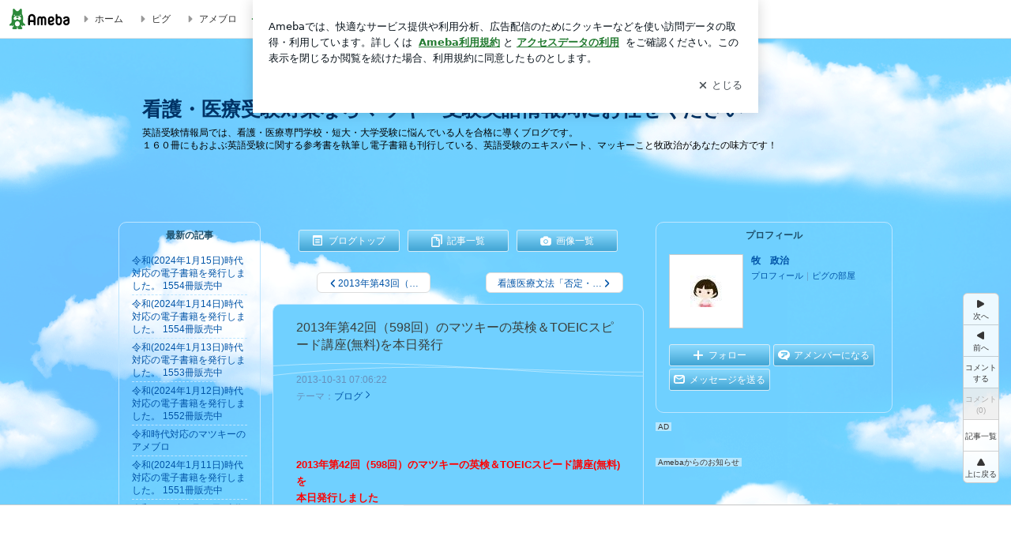

--- FILE ---
content_type: text/html; charset=utf-8
request_url: https://www.google.com/recaptcha/api2/aframe
body_size: 258
content:
<!DOCTYPE HTML><html><head><meta http-equiv="content-type" content="text/html; charset=UTF-8"></head><body><script nonce="UfQDV2QZw_gS41mN16OZ0g">/** Anti-fraud and anti-abuse applications only. See google.com/recaptcha */ try{var clients={'sodar':'https://pagead2.googlesyndication.com/pagead/sodar?'};window.addEventListener("message",function(a){try{if(a.source===window.parent){var b=JSON.parse(a.data);var c=clients[b['id']];if(c){var d=document.createElement('img');d.src=c+b['params']+'&rc='+(localStorage.getItem("rc::a")?sessionStorage.getItem("rc::b"):"");window.document.body.appendChild(d);sessionStorage.setItem("rc::e",parseInt(sessionStorage.getItem("rc::e")||0)+1);localStorage.setItem("rc::h",'1764200212313');}}}catch(b){}});window.parent.postMessage("_grecaptcha_ready", "*");}catch(b){}</script></body></html>

--- FILE ---
content_type: application/x-javascript
request_url: https://c.stat100.ameba.jp/ameblo/assets/d269dd29_module.js
body_size: 6170
content:
(self.webpackChunkblog_public_web=self.webpackChunkblog_public_web||[]).push([["9278"],{95883:function(e,t,r){"use strict";r.d(t,{Z:()=>y});var n=r("69864"),o=r("76128"),a=r("87689"),i=r.n(a),s=r("64886"),l=r.n(s),c=r("85261"),d=r.n(c),u=r("78161"),p=r("81522"),f=r("88422"),m=r.n(f),h=e=>{var{amebaId:t,entry:r,isPc:o=!0}=e,a=(0,p.O4)(t,r);return(0,n.jsxs)("a",{"data-google-interstitial":"false",className:i()(m().ReportLink,{[m().ReportLinkSp]:!o,SKIN_CLASS_TEXT_WEAK:!o}),"data-uranus-component":o?"feedbacksComment":"",href:a,rel:"noreferrer",target:"_blank",children:[(0,n.jsx)(d(),{"aria-hidden":!0,className:i()(m().ReportIcon,{[m().ReportIconSp]:!o}),height:16,width:16}),"\u8a18\u4e8b\u3092\u5831\u544a\u3059\u308b"]})},g=(e,t)=>e.amebaId===t.amebaId&&e.isPc===t.isPc&&l()(e.entry,t.entry);const y=(0,u.w1)(m())(o.memo(h,g))},92837:function(e,t,r){"use strict";r.d(t,{Z:()=>m});var n=r("80442"),o=r("32802"),a=r("69864"),i=r("76128"),s=r("78161"),l=r("87689"),c=r.n(l),d=r("89167"),u=r.n(d),p=r("6189"),f=e=>{var{title:t,url:r}=e,i=(0,o._)(e,["title","url"]);return(0,a.jsxs)("a",(0,n._)({"data-google-interstitial":"false",className:c()("tweetBtn",u().XShareButton),href:(0,p.L)({text:t+"\n\u21d2",url:r,hashtags:["\u30a2\u30e1\u30d6\u30ed"],via:"ameba_official"}),rel:"noopener noreferrer nofollow",target:"_blank"},i,{children:[(0,a.jsx)("i",{className:u().XShareButtonIcon}),(0,a.jsx)("span",{className:u().XShareButtonLabel,children:"\u30dd\u30b9\u30c8"})]}))};const m=(0,s.w1)(u())(i.memo(f))},79342:function(e,t,r){"use strict";r.d(t,{C:function(){return n}});var n="1.5.0"},62294:function(e,t,r){"use strict";r.d(t,{uw:function(){return w},x0:function(){return b}});var n=r(37404),o=r(80442),a=r(21073),i=r(24129),s=r.n(i),l=r(21821),c=r.n(l),d=r(40944),u=r.n(d),p=r(44136),f=r(45794),m=r(17057),h=r(49248),g=r(10469),y=[p.Z.REBLOG,p.Z.HASH_TAG,p.Z.IMAGE,p.Z.VIDEO,p.Z.CLIPBLOG,p.Z.VOICE_BLOG,p.Z.PR,p.Z.AUTO_AD,p.Z.NOFOLLOW,p.Z.META],b=(0,a.H)(((e,t,r,a)=>(void 0===r&&(r=[]),(0,n._)((function*(n,i,l){var{fetchr:d}=l,p=u()(y.concat(r)),g=s()(i(),["bloggerState","blogMap",e,"blog_name"],"");if(!g||!t)return null;var b=s()(i(),["entryState","entryMetaMap",t],null),w=s()(b,"pagingType",void 0),v=a===w,_=s()(i(),["entryState","entryMap",t],null);if(b&&v&&_&&(!c()(_.entry_text)||404===_.status_code))return null;try{n({type:h.Gh,payload:{blogId:e,entryId:t,fieldFilter:p,frm:a}});var x={amebaId:g,blogId:e,entryId:t,fieldFilter:p,frm:a},I=yield d.read(f.Z.BlogEntry).params(x).end(),j=I.data;if(!(!1!==i().deviceState.isEmojiSupported)&&j.entities&&j.entities.entryMap)try{j=(0,o._)({},j,{entities:(0,o._)({},j.entities,{entryMap:yield(0,m.R9)(j.entities.entryMap)})})}catch(k){console.warn(k),j=I.data}return n(((e,t,r,n)=>({type:h.L_,payload:{blogId:e,entryId:t,data:r,frm:n}}))(e,t,j,a))}catch(T){return n(((e,t,r)=>({type:h.V7,payload:{blogId:e,entryId:t,error:r},error:!0}))(e,t,T))}}))))),w=(0,a.H)(((e,t)=>(0,n._)((function*(r,n){var o=s()(n(),["bloggerState","blogMap",e,"blog_name"],"");if(!o||!t)return null;var a=s()(n(),["entryState","entryMap",t],null);if("amember"!==a.publish_flg||a&&(a.entry_text||404===a.statusCode))return null;try{r({type:h.tB,payload:{entryId:t}});var i={token:s()(n(),["amebloTokenState","amebloToken"],null),amebaId:o,entryId:parseInt(t,10)},l=yield(0,g.s)(i);return r(((e,t)=>({type:h.BD,payload:{entryId:e,data:t}}))(t,l))}catch(c){return r(((e,t)=>({type:h.Ny,payload:{entryId:e,error:t},error:!0}))(t,c))}}))))},36607:function(e,t,r){"use strict";r.d(t,{Z:function(){return _}});var n=r(44650),o=r(69864),a=r(13154),i=r.n(a),s=r(76128),l=r(21821),c=r.n(l),d=r(64886),u=r.n(d),p=r(47133),f=r(78161),m=r(11609),h=r(81522),g=r(99631),y=r(92837),b=r(95883),w=r(72104),v=r.n(w);let _=class extends s.Component{componentDidMount(){this.handleMount()}shouldComponentUpdate(e){return this.props.amebaId!==e.amebaId||!u()(this.props.blog,e.blog)||!u()(this.props.entry,e.entry)||!u()(this.props.official,e.official)}componentDidUpdate(){if(this.handleMount(),this.target){var{amebaId:e,entry:t}=this.props,r=this.getShareTitle(),n=(0,h.IT)(e,t);this.target.innerHTML=p.renderToStaticMarkup(this.renderHatenaDom(r,n))}}getShareTitle(){var{entry:e,official:t}=this.props,r="\u300e"+e.entry_title+"\u300f";return c()(t)?unescape(r):unescape(t.upper_text+r)}handleMount(){return(0,g.$O)().then((()=>{window&&window.FB&&window.FB.XFBML&&window.FB.XFBML.parse()})).catch((e=>{console.error(e)})),(0,m.v)("https://platform.twitter.com/widgets.js").then((()=>{window&&window.twttr&&window.twttr.widgets&&window.twttr.widgets.load()})).catch((e=>{console.error(e)})),(0,m.v)("https://b.st-hatena.com/js/bookmark_button.js")}reportLink(e,t,r){return void 0===r&&(r=!1),(0,o.jsx)("div",{className:v().ReportLinkWrapper,style:{marginTop:r&&16},children:(0,o.jsx)(b.Z,{amebaId:e,entry:{entry_id:t.entry_id,publish_flg:t.publish_flg}})})}renderHatenaDom(e,t){return(0,o.jsx)("a",{"data-google-interstitial":"false",className:"hatena-bookmark-button","data-hatena-bookmark-lang":"ja","data-hatena-bookmark-layout":"standard-balloon","data-hatena-bookmark-title":e,href:"http://b.hatena.ne.jp/entry/"+t,title:"\u3053\u306e\u30a8\u30f3\u30c8\u30ea\u30fc\u3092\u306f\u3066\u306a\u30d6\u30c3\u30af\u30de\u30fc\u30af\u306b\u8ffd\u52a0",children:(0,o.jsx)("img",{alt:"\u3053\u306e\u30a8\u30f3\u30c8\u30ea\u30fc\u3092\u306f\u3066\u306a\u30d6\u30c3\u30af\u30de\u30fc\u30af\u306b\u8ffd\u52a0",className:v().HatenaImage,height:"20",src:"https://b.st-hatena.com/images/entry-button/button-only@2x.png",width:"20"})})}render(){var{amebaId:e,blog:t,entry:r}=this.props;if("mon_ng"===r.closed_flg||0===t.ex_link_flg||"amember"===r.publish_flg)return this.reportLink(e,r,!0);var n=this.getShareTitle();if(!n)return this.reportLink(e,r,!0);var a=(0,h.IT)(e,r);return(0,o.jsxs)(s.Fragment,{children:[(0,o.jsx)("div",{className:"articleExLinkArea",children:(0,o.jsxs)("div",{className:"articleExLinkSubArea",children:[(0,o.jsx)("div",{className:"hatebu-button",ref:e=>{this.target=e},children:this.renderHatenaDom(n,a)}),(0,o.jsx)(y.Z,{title:n,url:a}),(0,o.jsx)("div",{className:"entryFbShareButton",style:{height:"20px",minWidth:"80px"},children:(0,o.jsx)("div",{className:"fb-share-button","data-href":a,"data-layout":"button_count"})})]})}),this.reportLink(e,r)]})}};_.displayName="PcEntryDetailExLinkButtonNew",_.propTypes={amebaId:i().string.isRequired,blog:i().object.isRequired,entry:i().object.isRequired,official:i().object.isRequired},_=(0,n.gn)([(0,f.w1)(v())],_)},28370:function(e,t,r){"use strict";r.r(t),r.d(t,{default:function(){return y}});var n=r(37404),o=r(44650),a=r(69864),i=r(13154),s=r.n(i),l=r(76128),c=r(64886),d=r.n(c),u=r(69834),p=r(92370),f=r(8549),m=r(62294),h=r(36607);function g(){return(g=(0,n._)((function*(e){var{dispatch:t,getState:r,match:n,location:o}=e,{params:a}=n,i=a.amebaId,s=yield t((0,f.Rs)(i));if(!s||!s.error){var l=r().bloggerState,c=l.bloggerMap,d=l.blogMap[(c[i]||{}).blog];if(d&&d.blog_id){var u=a.entryId,{frm:p}=o.query;yield t((0,m.x0)(d.blog_id,u,[],p))}}}))).apply(this,arguments)}let y=class extends l.Component{shouldComponentUpdate(e){return this.props.amebaId!==e.amebaId||!d()(this.props.blog,e.blog)||!d()(this.props.entry,e.entry)||!d()(this.props.official,e.official)}render(){return this.props.entry.entry_id?(0,a.jsx)(h.Z,{amebaId:this.props.amebaId,blog:this.props.blog,entry:this.props.entry,official:this.props.official}):null}};y.displayName="PcEntryDetailShareButtonNew",y.propTypes={amebaId:s().string.isRequired,blog:s().object.isRequired,entry:s().object.isRequired,official:s().object.isRequired},y=(0,o.gn)([(0,p.$j)((function(e,t){var{match:r}=t,{params:n}=r,o=n.amebaId,a=n.entryId,i=e.entryState,s=e.bloggerState,l=s.bloggerMap,c=s.blogMap,d=i.entryMap,u=l[o]||{},p=u.official||{},f=d[a]||{};return{amebaId:o,blog:c[u.blog]||{},entry:f,official:p}})),(0,u.provideHooks)({done:function(e){return g.apply(this,arguments)}})],y)},81522:function(e,t,r){"use strict";r.d(t,{IT:function(){return m},O4:function(){return h},WW:function(){return b},oK:function(){return g}});var n=r(21821),o=r.n(n),a=r(94714),i=r.n(a),s=r(72279),l=r.n(s),c=r(30429),d=r(57900),u=r(91755),p=r(79342),f=r(11609);function m(e,t){return"amember"===t.publish_flg||"2"===t.publish_flg?(0,c.Z)(d.Z.AmemberEntry,{amebaId:e,entryId:t.entry_id}):(0,c.Z)(d.Z.Entry,{amebaId:e,entryId:t.entry_id})}function h(e,t){return"https://cs.ameba.jp/inq/inquiry/vio?targetAmebaId="+e+"&url="+m(e,t)+"&service=blog"}function g(e,t){if(o()(e)||!t)return!1;if(!o()(e)&&!e.entry_created_datetime)return!1;var r=i()(new Date,u.Z.DEFAULT_DATE),n=i()(e.entry_created_datetime,u.Z.DEFAULT_DATE);return l()(r,n)>t}function y(e){!function(e){window.YT&&window.YT.Player?e():(window.onYouTubeIframeAPIReady=()=>{window.YT.loaded&&window.YT.Player?e():window.YT.ready&&"function"==typeof window.YT.ready&&window.YT.ready((()=>{e()}))},(0,f.v)("https://www.youtube.com/iframe_api").catch((e=>{console.warn(e)})))}((()=>{!function(e){var t=e.querySelectorAll('iframe[src^="https://www.youtube.com/embed/"]'),r=[],n=e=>{e.data===window.YT.PlayerState.PLAYING&&r.forEach((t=>{t!==e.target&&t.pauseVideo()}))};t.forEach((e=>{var t=new window.YT.Player(e,{events:{onStateChange:n}});r.push(t)}))}(e)}))}function b(e){e&&(null!==e.querySelector("blockquote.twitter-tweet")&&(0,f.v)("https://platform.twitter.com/widgets.js").then((()=>{window.twttr&&window.twttr.widgets&&window.twttr.widgets.load()})).catch((e=>{console.warn(e)})),null!==e.querySelector('blockquote[class="instagram-media"]')&&(0,f.v)("https://platform.instagram.com/en_US/embeds.js").then((()=>{window.instgrm&&window.instgrm.Embeds&&window.instgrm.Embeds.process()})).catch((e=>{console.warn(e)})),null!==e.querySelector(".pickCreative_root")&&(0,f.v)(window.process.env.HTTP_PATH_STAT+"/ameblo/pick/pick_sdk-"+p.C+".js").then((()=>{window.pick&&window.pick.init()})).catch((e=>{console.warn(e)})),null!==e.querySelector('iframe[src^="https://www.youtube.com/embed/"]')&&y(e))}},99631:function(e,t,r){"use strict";r.d(t,{$O:function(){return a},lZ:function(){return o}});var n=r(11609),o="311629842256842",a=(()=>{var e;return()=>(e||(e=(0,n.v)("https://connect.facebook.net/ja_JP/sdk.js").then((()=>{if(!window.FB||!window.FB.init)throw new Error("window.FB does not exist");window.FB.init({appId:o,version:"v23.0",xfbml:!1})})).catch((t=>{throw e=null,t}))),e)})()},30429:function(e,t,r){"use strict";r.d(t,{Z:()=>o});var n=r("57900");function o(e,t,r){var{amebaId:o,entryId:a,themeId:i,entryYm:s,imageId:l,vnm:c,day:d,page:u=1}=t;if(void 0===r&&(r=window.process.env.HTTP_PATH_AMEBLO),!o||!e)return"";var p=r+"/"+o,f="";switch(e){case n.Z.BlogTop:return p+"/"+(f=u>1?"page-"+u+".html":"");case n.Z.EntryList:return p+"/entrylist"+(f=u>1?"-"+u:"")+".html";case n.Z.AmemberEntryList:return p+"/amemberentrylist"+(f=u>1?"-"+u:"")+".html";case n.Z.ArchiveTop:return p+"/archivetop.html";case n.Z.Archive:if(s)return p+"/archive"+(f=u>1?""+u:"")+"-"+s+".html";console.error("PageType.Archive: entryYm is undefined.");break;case n.Z.Day:if(d)return p+"/day"+(f=u>1?""+u:"")+"-"+d+".html";console.error("PageType.Day: day is undefined.");break;case n.Z.ThemeTop:return p+"/themetop.html";case n.Z.Theme:if(i)return p+"/theme"+(f=u>1?""+u:"")+"-"+i+".html";console.error("PageType.Theme: themeId is undefined.");break;case n.Z.PopularRecentList:return p+"/popularrecentlist"+(f=u>1?"-"+u:"")+".html";case n.Z.Entry:if(a)return p+"/entry"+(f=u>1?""+u:"")+"-"+a+".html";console.error("PageType.Entry: entryId is undefined.");break;case n.Z.ImageList:return f=u>1?"-"+u:"",s?p+"/imagelist-"+s+f+".html":p+"/imagelist.html";case n.Z.Image:if(a&&l)return p+"/image-"+a+"-"+l+".html";console.error("PageType.Image: entryId or imageId is undefined.");break;case n.Z.VideoList:return p+"/videolist"+(f=u>1?"-"+u:"")+".html";case n.Z.Video:if(a)return""+r+(e=>{var{amebaId:t,entryId:r,vnm:n}=e;return t&&r?"/"+t+"/video-"+r+".html"+(n?"?vnm="+n:""):""})({amebaId:o,entryId:a,vnm:c});console.error("PageType.Video: entryId is undefined.");break;case n.Z.IineEntry:if(a)return p+"/iine_entry-"+a+".html";console.error("PageType.IineEntry: entryId is undefined.");break;case n.Z.Comment:if(f=u>1?"page-"+u+".html":"",a)return p+"/comment-"+a+"/"+f;console.error("PageType.Comment: entryId is undefined.");break;case n.Z.Reblog:if(f=u>1?"page-"+u+".html":"",a)return p+"/reblog-"+a+"/"+f;console.error("PageType.Reblog: entryId is undefined.");break;case n.Z.MessageBoard:return p+"/message-board.html";case n.Z.Reader:return p+"/reader"+(f=u>1?"-"+u:"")+".html";case n.Z.Favorite:return p+"/favorite"+(f=u>1?"-"+u:"")+".html";case n.Z.Bookmark:return p+"/bookmark"+(f=u>1?"-"+u:"")+".html";case n.Z.AmemberEntry:if(a)return window.process.env.HTTP_PATH_AMEBLO+"/"+o+"/amemberentry-"+a+".html";console.error("PageType.AmemberEntry: entryId is undefined.");break;case n.Z.ImageEmbed:if(a&&l)return window.process.env.HTTP_PATH_EMBED+"/p/embed/"+o+"/image-"+a+"-"+l+".html";console.error("PageType.ImageEmbed: entryId or imageId is undefined.");break;case n.Z.SkinPreview:return"";default:console.error("PageType is not match.")}return""}},24604:function(e,t,r){var n=r(97282)((function(e){return e[1]}));n.push([e.id,"._2AtZcpRn{align-items:center;display:flex!important;font-size:12px;text-decoration:none}._3yvbmBqT{font-weight:700}._2g_eYTWV{margin-right:4px}._hYTrcA9Y{margin-right:8px}",""]),n.locals={ReportLink:"_2AtZcpRn",ReportLinkSp:"_3yvbmBqT",ReportIcon:"_2g_eYTWV",ReportIconSp:"_hYTrcA9Y"},e.exports=n},33951:function(e,t,r){var n=r(97282)((function(e){return e[1]}));n.push([e.id,"._1Xk8Xqgj{background-color:#000;border-radius:9999px;box-sizing:border-box;color:#fff;cursor:pointer;display:inline-block;font:normal normal normal 12px/18px Helvetica Neue,Arial,sans-serif;font-weight:500;height:20px;outline:0;padding:1px 12px;position:relative;text-align:left;text-decoration:none!important;user-select:none;vertical-align:bottom;white-space:nowrap;zoom:1}._1Xk8Xqgj:active,._1Xk8Xqgj:focus,._1Xk8Xqgj:hover{background-color:#595959}._1Xk8Xqgj:active{box-shadow:inset 0 3px 5px rgba(0,0,0,.1)}._Hd7v5Orw{background:transparent 0 0 no-repeat;background-image:url(\"data:image/svg+xml;charset=utf-8,%3Csvg viewBox='0 0 32 32' fill='none' xmlns='http://www.w3.org/2000/svg'%3E%3Cpath d='M0 0h32v32H0z'/%3E%3Cpath d='M17.969 14.162L26.706 4h-2.07l-7.587 8.824L10.989 4H4l9.163 13.343L4 28h2.07l8.013-9.318 6.4 9.318h6.988l-9.503-13.838zm-2.836 3.299l-.929-1.329L6.817 5.56h3.18l5.962 8.532.928 1.329 7.75 11.09h-3.18l-6.324-9.05z' fill='%23fff'/%3E%3C/svg%3E\");display:inline-block;height:14px;position:relative;top:2px;width:14px}._YrWouaIJ{color:#fff;margin-left:3px;white-space:nowrap}",""]),n.locals={XShareButton:"_1Xk8Xqgj",XShareButtonIcon:"_Hd7v5Orw",XShareButtonLabel:"_YrWouaIJ"},e.exports=n},15720:function(e,t,r){var n=r(97282)((function(e){return e[1]}));n.push([e.id,"._340cHFRU{margin-right:5.5px}._1_Unuu28{border:none}._3xTo3aZr{margin:6px 0 16px auto;width:fit-content}",""]),n.locals={Block:"_340cHFRU",HatenaImage:"_1_Unuu28",ReportLinkWrapper:"_3xTo3aZr"},e.exports=n},88422:function(e,t,r){e=r.nmd(e);var n=r(24604),o=Object.assign||function(e){for(var t=1;t<arguments.length;t++){var r=arguments[t];for(var n in r)Object.prototype.hasOwnProperty.call(r,n)&&(e[n]=r[n])}return e},a=Object.defineProperty||function(e,t,r){e[t]=r.value};function i(e){var t=o({},e.locals||{});return a(t,"_",{value:function(){return e}}),a(t,"toString",{value:function(){return"function"==typeof e.toString?e.toString():""}}),t}if("string"==typeof n&&(n=[[e.id,n,""]]),e.exports=i(n),e.hot&&"undefined"!=typeof window&&window.document){var s=r(73241);s=s.default||s;var l="__styledux_update_emitter__",c="__styledux_module_id__";Object.defineProperty(e.exports,c,{value:""+e.id}),window[l]||(window[l]=s()),e.hot.accept("!!../../../../node_modules/css-loader/dist/cjs.js??ruleSet[1].rules[0].oneOf[4].use[1]!../../../../node_modules/postcss-loader/dist/cjs.js!./EntryReportLink.css",(function(){var t=r(24604);if("string"==typeof t&&(t=[[e.id,t,""]]),!function(e,t){if(!e||!t)return e===t;var r=Object.getOwnPropertyNames(e),n=Object.getOwnPropertyNames(t);if(r.length!=n.length)return!1;for(var o=0;o<r.length;o++){var a=r[o];if(e[a]!==t[a])return!1}return!0}(n.locals,t.locals))throw new Error("Aborting CSS HMR due to changed css-modules locals.");e.exports=i(t),Object.defineProperty(e.exports,c,{value:""+e.id}),window[l]&&window[l].emit(e.exports[c],e.exports)}))}},89167:function(e,t,r){e=r.nmd(e);var n=r(33951),o=Object.assign||function(e){for(var t=1;t<arguments.length;t++){var r=arguments[t];for(var n in r)Object.prototype.hasOwnProperty.call(r,n)&&(e[n]=r[n])}return e},a=Object.defineProperty||function(e,t,r){e[t]=r.value};function i(e){var t=o({},e.locals||{});return a(t,"_",{value:function(){return e}}),a(t,"toString",{value:function(){return"function"==typeof e.toString?e.toString():""}}),t}if("string"==typeof n&&(n=[[e.id,n,""]]),e.exports=i(n),e.hot&&"undefined"!=typeof window&&window.document){var s=r(73241);s=s.default||s;var l="__styledux_update_emitter__",c="__styledux_module_id__";Object.defineProperty(e.exports,c,{value:""+e.id}),window[l]||(window[l]=s()),e.hot.accept("!!../../../../../node_modules/css-loader/dist/cjs.js??ruleSet[1].rules[0].oneOf[4].use[1]!../../../../../node_modules/postcss-loader/dist/cjs.js!./XShareButton.css",(function(){var t=r(33951);if("string"==typeof t&&(t=[[e.id,t,""]]),!function(e,t){if(!e||!t)return e===t;var r=Object.getOwnPropertyNames(e),n=Object.getOwnPropertyNames(t);if(r.length!=n.length)return!1;for(var o=0;o<r.length;o++){var a=r[o];if(e[a]!==t[a])return!1}return!0}(n.locals,t.locals))throw new Error("Aborting CSS HMR due to changed css-modules locals.");e.exports=i(t),Object.defineProperty(e.exports,c,{value:""+e.id}),window[l]&&window[l].emit(e.exports[c],e.exports)}))}},72104:function(e,t,r){e=r.nmd(e);var n=r(15720),o=Object.assign||function(e){for(var t=1;t<arguments.length;t++){var r=arguments[t];for(var n in r)Object.prototype.hasOwnProperty.call(r,n)&&(e[n]=r[n])}return e},a=Object.defineProperty||function(e,t,r){e[t]=r.value};function i(e){var t=o({},e.locals||{});return a(t,"_",{value:function(){return e}}),a(t,"toString",{value:function(){return"function"==typeof e.toString?e.toString():""}}),t}if("string"==typeof n&&(n=[[e.id,n,""]]),e.exports=i(n),e.hot&&"undefined"!=typeof window&&window.document){var s=r(73241);s=s.default||s;var l="__styledux_update_emitter__",c="__styledux_module_id__";Object.defineProperty(e.exports,c,{value:""+e.id}),window[l]||(window[l]=s()),e.hot.accept("!!../../../../../node_modules/css-loader/dist/cjs.js??ruleSet[1].rules[0].oneOf[4].use[1]!../../../../../node_modules/postcss-loader/dist/cjs.js!./PcEntryDetailExLinkButtonNew.css",(function(){var t=r(15720);if("string"==typeof t&&(t=[[e.id,t,""]]),!function(e,t){if(!e||!t)return e===t;var r=Object.getOwnPropertyNames(e),n=Object.getOwnPropertyNames(t);if(r.length!=n.length)return!1;for(var o=0;o<r.length;o++){var a=r[o];if(e[a]!==t[a])return!1}return!0}(n.locals,t.locals))throw new Error("Aborting CSS HMR due to changed css-modules locals.");e.exports=i(t),Object.defineProperty(e.exports,c,{value:""+e.id}),window[l]&&window[l].emit(e.exports[c],e.exports)}))}},85261:function(e,t,r){"use strict";var n=this&&this.__assign||function(){return(n=Object.assign||function(e){for(var t,r=1,n=arguments.length;r<n;r++)for(var o in t=arguments[r])Object.prototype.hasOwnProperty.call(t,o)&&(e[o]=t[o]);return e}).apply(this,arguments)},o=this&&this.__createBinding||(Object.create?function(e,t,r,n){void 0===n&&(n=r);var o=Object.getOwnPropertyDescriptor(t,r);o&&!("get"in o?!t.__esModule:o.writable||o.configurable)||(o={enumerable:!0,get:function(){return t[r]}}),Object.defineProperty(e,n,o)}:function(e,t,r,n){void 0===n&&(n=r),e[n]=t[r]}),a=this&&this.__setModuleDefault||(Object.create?function(e,t){Object.defineProperty(e,"default",{enumerable:!0,value:t})}:function(e,t){e.default=t}),i=this&&this.__importStar||function(e){if(e&&e.__esModule)return e;var t={};if(null!=e)for(var r in e)"default"!==r&&Object.prototype.hasOwnProperty.call(e,r)&&o(t,e,r);return a(t,e),t};Object.defineProperty(t,"__esModule",{value:!0});var s=i(r(76128));t.default=function(e){return s.createElement("svg",n({xmlns:"http://www.w3.org/2000/svg",width:"1em",height:"1em",fill:"currentColor",viewBox:"0 0 24 24",role:"img"},e),s.createElement("path",{d:"M17.5 3h-11c-2.2 0-4 1.8-4 4v12.3c0 .8.4 1.5 1 1.9.3.2.7.3 1 .3.5 0 1.1-.2 1.5-.6l1.5-1.6c.2-.2.5-.3.7-.3h9.3c2.2 0 4-1.8 4-4V7c0-2.2-1.8-4-4-4m2 11.9c0 1.1-.9 2-2 2h-10c-.4 0-.8.2-1.1.5l-1.9 2.1V7c0-1.1.9-2 2-2h11c1.1 0 2 .9 2 2zm-6.3-7.1v3.3c0 .7-.6 1.2-1.2 1.2s-1.2-.6-1.2-1.2V7.8c0-.7.6-1.2 1.2-1.2s1.2.5 1.2 1.2m0 6.3c0 .7-.6 1.2-1.2 1.2s-1.2-.6-1.2-1.2c0-.7.6-1.2 1.2-1.2s1.2.5 1.2 1.2"}))}},86283:function(e,t,r){var n=r(54959);e.exports=function(e,t){var r=n(e).getTime(),o=n(t).getTime();return r<o?-1:r>o?1:0}},72279:function(e,t,r){var n=r(54959),o=r(43092),a=r(86283);e.exports=function(e,t){var r=n(e),i=n(t),s=a(r,i),l=Math.abs(o(r,i));return r.setDate(r.getDate()-s*l),s*(l-(a(r,i)===-s))}},40944:function(e,t,r){var n=r(62750);e.exports=function(e){return e&&e.length?n(e):[]}}}]);

--- FILE ---
content_type: application/x-javascript
request_url: https://c.stat100.ameba.jp/ameblo/assets/bf8c872a_module.js
body_size: 2624
content:
(self.webpackChunkblog_public_web=self.webpackChunkblog_public_web||[]).push([["5295"],{10762:function(e,t,r){"use strict";r.d(t,{in:()=>p,wq:()=>c});var a=r("37404"),n=r("24129"),i=r.n(n),s=r("21821"),o=r.n(s),l=r("21073");var d=r("70931");function u(e,t,r){return{type:d.Wc,payload:{amebaId:e,entryId:t,data:r}}}var c=(0,l.H)({ttl:18e5},((e,t)=>(0,a._)((function*(r,a){if(i()(a(),["entryState","entryHashtagMap",t]))return null;try{var n=yield function(e,t){var r=window.process.env.API_HASHTAG_PUB+"/v2/article/tag/"+e+"/"+t;return fetch(r,{timeout:1e3})}(e,t),s=yield n.json();return r(u(e,t,s))}catch(o){return r(function(e,t,r){return{type:d.bv,payload:{amebaId:e,entryId:t,error:r},error:!0}}(o))}}))));var p=(0,l.H)(((e,t)=>(void 0===t&&(t=[]),(0,a._)((function*(r,a){var n=[];if(t.map((e=>(i()(a(),["entryState","entryHashtagMap",e])||n.push(e),null))),!e||o()(n))return null;var s=n.join(",");try{if(n.length>1){var l=yield function(e,t){var r=window.process.env.API_HASHTAG_PUB+"/v2/article/multiple/tag/"+e+"?entryIds="+t;return fetch(r)}(e,s);return(yield l.json()).data.map((t=>r(u(e,t.entryId,t.tagList)))),null}var p=n[0];return r(c(e,p)),null}catch(h){return r(function(e,t,r){return{type:d.uI,payload:{amebaId:e,entryIds:t,error:r},error:!0}}(e,s,h))}})))))},85811:function(e,t,r){"use strict";r.d(t,{u:function(){return m}});var a=r(44650),n=r(69864),i=r(13154),s=r.n(i),o=r(76128),l=r(64886),d=r.n(l),u=r(62601),c=r.n(u),p=r(78161),h=r(14671),g=r.n(h),f=r(64315),y=r.n(f);class m extends o.Component{shouldComponentUpdate(e){return this.props.amebaId!==e.amebaId||this.props.entryId!==e.entryId||this.props.genreCode!==e.genreCode||this.props.isOfficial!==e.isOfficial||!d()(this.props.hashtag,e.hashtag)}getTagData(e){var{genreCode:t}=this.props;if(!t)return e?e[0]:null;var r=e.find((e=>e.genreCode===t));return r||(e?e[0]:null)}renderItem(e){var t=this.getTagData(e.tagData),r=t?t.tagType:"0",a=!this.props.isOfficial&&t&&("01"===r||"02"===r),i=window.process.env.HTTP_PATH_HASHTAG+"/detail/"+e.hashtag;return a&&(i=window.process.env.HTTP_PATH_GENRE+"/hashtags/"+e.hashtag,this.props.genreCode===t.genreCode&&(i=window.process.env.HTTP_PATH_GENRE+"/hashtags/"+e.hashtag+"?genre="+t.genreCode)),(0,n.jsx)("span",{className:"hashtag-module__item",children:(0,n.jsxs)("a",{"data-google-interstitial":"false",className:y().Link,href:i,children:[a&&(0,n.jsx)(g(),{"aria-label":"\u516c\u5f0f\u30cf\u30c3\u30b7\u30e5\u30bf\u30b0",className:y().Icon}),(0,n.jsx)("span",{className:"hashtag-module__item__text",children:"#"+e.hashtag})]})},e.hashtag)}render(){var{hashtag:e}=this.props;return!c()(e)||e.length<1?null:(0,n.jsx)("div",{className:"js-hashtag hashtag-module-wrapper",children:(0,n.jsx)("div",{className:"hashtag-module hashtag-module-borderTop",children:e.map(((e,t)=>this.renderItem(e,t)))})})}}m.displayName="PcEntryHashtag",m.propTypes={amebaId:s().string.isRequired,entryId:s().string.isRequired,genreCode:s().string.isRequired,hashtag:s().arrayOf(s().shape({hashtag:s().string,tagData:s().arrayOf(s().shape({genreCode:s().string,tagType:s().string}))})).isRequired,isOfficial:s().bool.isRequired},m=(0,a.gn)([(0,p.w1)(y())],m)},69655:function(e,t,r){"use strict";r.r(t),r.d(t,{default:()=>m});var a=r("37404"),n=r("44650"),i=r("69864"),s=r("13154"),o=r.n(s),l=r("76128"),d=r("64886"),u=r.n(d),c=r("69834"),p=r("92370"),h=r("8549"),g=r("10762"),f=r("85811");function y(){return(y=(0,a._)((function*(e){var{dispatch:t,getState:r,match:a}=e,{params:n}=a,i=n.amebaId,s=yield t((0,h.Rs)(i));if(!s||!s.error){var o=r().bloggerState,l=o.bloggerMap,d=o.blogMap[(l[i]||{}).blog];if(d&&d.blog_id){var u=n.entryId;yield t((0,g.in)(i,[u]))}}}))).apply(this,arguments)}class m extends l.Component{shouldComponentUpdate(e){return this.props.amebaId!==e.amebaId||this.props.entryId!==e.entryId||this.props.genreCode!==e.genreCode||this.props.isOfficial!==e.isOfficial||!u()(this.props.hashtag,e.hashtag)}render(){return(0,i.jsx)(f.u,{amebaId:this.props.amebaId,entryId:this.props.entryId,genreCode:this.props.genreCode,hashtag:this.props.hashtag,isOfficial:this.props.isOfficial},"entry_hashtag")}}m.displayName="PcEntryDetailHashtag",m.propTypes={amebaId:o().string.isRequired,entryId:o().string.isRequired,genreCode:o().string.isRequired,hashtag:o().array.isRequired,isOfficial:o().bool.isRequired},m=(0,n.gn)([(0,p.$j)((function(e,t){var{match:r}=t,{params:a}=r,n=a.amebaId,i=a.entryId,s=e.entryState,o=e.bloggerState.bloggerMap,l=(s.entryHashtagMap||{})[i]||[],d=o[n]||{},u=(d.attribute||{}).isOfficial;return{amebaId:n,entryId:i,genreCode:(d.blog_genre||{}).genre_code||"",hashtag:l,isOfficial:u}})),(0,c.provideHooks)({done:function(e){return y.apply(this,arguments)}})],m)},826:function(e,t,r){var a=r(97282)((function(e){return e[1]}));a.push([e.id,"._Jj8ytc-a{align-items:center;display:inline-flex;vertical-align:bottom}._3KOqJWD2{margin-right:2px}",""]),a.locals={Link:"_Jj8ytc-a",Icon:"_3KOqJWD2"},e.exports=a},64315:function(e,t,r){e=r.nmd(e);var a=r(826),n=Object.assign||function(e){for(var t=1;t<arguments.length;t++){var r=arguments[t];for(var a in r)Object.prototype.hasOwnProperty.call(r,a)&&(e[a]=r[a])}return e},i=Object.defineProperty||function(e,t,r){e[t]=r.value};function s(e){var t=n({},e.locals||{});return i(t,"_",{value:function(){return e}}),i(t,"toString",{value:function(){return"function"==typeof e.toString?e.toString():""}}),t}if("string"==typeof a&&(a=[[e.id,a,""]]),e.exports=s(a),e.hot&&"undefined"!=typeof window&&window.document){var o=r(73241);o=o.default||o;var l="__styledux_update_emitter__",d="__styledux_module_id__";Object.defineProperty(e.exports,d,{value:""+e.id}),window[l]||(window[l]=o()),e.hot.accept("!!../../../../../node_modules/css-loader/dist/cjs.js??ruleSet[1].rules[0].oneOf[4].use[1]!../../../../../node_modules/postcss-loader/dist/cjs.js!./PcEntryHashtag.css",(function(){var t=r(826);if("string"==typeof t&&(t=[[e.id,t,""]]),!function(e,t){if(!e||!t)return e===t;var r=Object.getOwnPropertyNames(e),a=Object.getOwnPropertyNames(t);if(r.length!=a.length)return!1;for(var n=0;n<r.length;n++){var i=r[n];if(e[i]!==t[i])return!1}return!0}(a.locals,t.locals))throw new Error("Aborting CSS HMR due to changed css-modules locals.");e.exports=s(t),Object.defineProperty(e.exports,d,{value:""+e.id}),window[l]&&window[l].emit(e.exports[d],e.exports)}))}},14671:function(e,t,r){"use strict";var a=this&&this.__assign||function(){return(a=Object.assign||function(e){for(var t,r=1,a=arguments.length;r<a;r++)for(var n in t=arguments[r])Object.prototype.hasOwnProperty.call(t,n)&&(e[n]=t[n]);return e}).apply(this,arguments)},n=this&&this.__createBinding||(Object.create?function(e,t,r,a){void 0===a&&(a=r);var n=Object.getOwnPropertyDescriptor(t,r);n&&!("get"in n?!t.__esModule:n.writable||n.configurable)||(n={enumerable:!0,get:function(){return t[r]}}),Object.defineProperty(e,a,n)}:function(e,t,r,a){void 0===a&&(a=r),e[a]=t[r]}),i=this&&this.__setModuleDefault||(Object.create?function(e,t){Object.defineProperty(e,"default",{enumerable:!0,value:t})}:function(e,t){e.default=t}),s=this&&this.__importStar||function(e){if(e&&e.__esModule)return e;var t={};if(null!=e)for(var r in e)"default"!==r&&Object.prototype.hasOwnProperty.call(e,r)&&n(t,e,r);return i(t,e),t};Object.defineProperty(t,"__esModule",{value:!0});var o=s(r(76128));t.default=function(e){return o.createElement("svg",a({xmlns:"http://www.w3.org/2000/svg",width:"1em",height:"1em",fill:"currentColor",viewBox:"0 0 24 24",role:"img"},e),o.createElement("path",{d:"M20.5 6.5H7.28c-.5 0-.98.19-1.35.53l-3.82 3.5c-.86.79-.86 2.16 0 2.95l3.82 3.5c.37.34.85.53 1.35.53H20.5c.55 0 1-.45 1-1v-9c0-.56-.45-1.01-1-1.01M5 13c-.55 0-1-.45-1-1s.45-1 1-1 1 .45 1 1-.45 1-1 1m12.58-1.57-1.49 1.36.4 1.98c.09.42-.36.75-.74.54L14 14.3l-1.75.99a.504.504 0 0 1-.74-.54l.4-1.98-1.49-1.36a.501.501 0 0 1 .28-.87l2-.23.83-1.84a.5.5 0 0 1 .91 0l.83 1.84 2 .23c.45.07.62.6.31.89"}))}}}]);

--- FILE ---
content_type: application/x-javascript
request_url: https://c.stat100.ameba.jp/ameblo/assets/51a3c645_module.js
body_size: 3054
content:
(self.webpackChunkblog_public_web=self.webpackChunkblog_public_web||[]).push([["4390"],{8926:function(e,t,i){"use strict";i.d(t,{f:function(){return p}});var n=i(76128),r=i(20698),s=i(51135),a=i.n(s),o=i(87966);class p extends n.PureComponent{static get defaultProps(){return{activate:["tap"],algorithmId:"",bloggerAmebaId:"",categories:[],categoryId:"",subCategoryId:"",children:null,contentId:"",disable:!1,displayPosition:"",entryId:"",orderId:"",pageId:"",sectionId:"",serviceId:"",tagName:"",tapLogger:a(),viewLogger:a()}}componentDidMount(){this.startListen()}componentDidUpdate(){this.startListen()}componentWillUnmount(){this.stopListen()}get params(){var{algorithmId:e,bloggerAmebaId:t,categoryId:i,subCategoryId:n,contentId:r,displayPosition:s,pageId:a,entryId:o,orderId:p,sectionId:c,serviceId:l,tagName:d}=this.props;return{algorithmId:e,bloggerAmebaId:t,categories:this.props.categories.filter((e=>""!==e)),categoryId:i,subCategoryId:n,contentId:r,displayPosition:s,pageId:a,entryId:o,orderId:p,sectionId:c,serviceId:l,tagName:d}}startListen(){-1===this.props.activate.indexOf("view")||this.inviewTracked||(p.intersectionListener||(p.intersectionListener=(0,o.T)({})),this.stopListen(),this.trigger=r.findDOMNode(this),this.trigger&&!this.unlisten&&(this.unlisten=p.intersectionListener.listen(this.trigger,(e=>{(e.isIntersecting||e.intersectionRatio>0)&&(this.stopListen(),this.handleInview())}))))}stopListen(){this.unlisten&&(this.unlisten(),this.unlisten=null)}handleClick(e){var t=n.Children.only(this.props.children).props.onClick;t&&t(e),this.props.tapLogger(this.params)}handleInview(){this.inviewTracked=!0,this.props.viewLogger(this.params)}render(){if(this.props.disable)return this.props.children;var e=this.props.children;return-1!==this.props.activate.indexOf("tap")&&(e=n.cloneElement(e,{onClick:this.handleClick})),e}constructor(e){super(e),this.inviewTracked=void 0,this.tapTracked=void 0,this.trigger=void 0,this.unlisten=void 0,this.handleClick=this.handleClick.bind(this),this.handleInview=this.handleInview.bind(this),this.startListen=this.startListen.bind(this),this.stopListen=this.stopListen.bind(this),this.inviewTracked=!1,this.tapTracked=!1}}p.displayName="Tracker",p.intersectionListener=void 0},10763:function(e,t,i){"use strict";i.d(t,{$j:function(){return a},Cu:function(){return l},J:function(){return o},Lt:function(){return c},b$:function(){return s},qD:function(){return p},wI:function(){return r}});var n=i(57275),r=""+window.process.env.HTTP_PATH_AMEBLO,s={callback:window.process.env.HTTP_PATH_AMEBA,utm_medium:"ameba",utm_source:n.parse(r).hostname},a=window.process.env.HTTP_PATH_AUTH_USER+"/signup",o=window.process.env.HTTP_PATH_BLOG_AMEBA+"/ucs/top.do",p=window.process.env.HTTP_PATH_BLOG_AMEBA+"/ucs/logininput.do",c=window.process.env.HTTP_PATH_SSO_AMEBA+"/v2/signout",l="https://content.ameba.jp/subscription/paid_plan_info/"},62294:function(e,t,i){"use strict";i.d(t,{uw:function(){return m},x0:function(){return I}});var n=i(37404),r=i(80442),s=i(21073),a=i(24129),o=i.n(a),p=i(21821),c=i.n(p),l=i(40944),d=i.n(l),u=i(44136),h=i(45794),g=i(17057),f=i(49248),b=i(10469),y=[u.Z.REBLOG,u.Z.HASH_TAG,u.Z.IMAGE,u.Z.VIDEO,u.Z.CLIPBLOG,u.Z.VOICE_BLOG,u.Z.PR,u.Z.AUTO_AD,u.Z.NOFOLLOW,u.Z.META],I=(0,s.H)(((e,t,i,s)=>(void 0===i&&(i=[]),(0,n._)((function*(n,a,p){var{fetchr:l}=p,u=d()(y.concat(i)),b=o()(a(),["bloggerState","blogMap",e,"blog_name"],"");if(!b||!t)return null;var I=o()(a(),["entryState","entryMetaMap",t],null),m=o()(I,"pagingType",void 0),v=s===m,T=o()(a(),["entryState","entryMap",t],null);if(I&&v&&T&&(!c()(T.entry_text)||404===T.status_code))return null;try{n({type:f.Gh,payload:{blogId:e,entryId:t,fieldFilter:u,frm:s}});var _={amebaId:b,blogId:e,entryId:t,fieldFilter:u,frm:s},O=yield l.read(h.Z.BlogEntry).params(_).end(),w=O.data;if(!(!1!==a().deviceState.isEmojiSupported)&&w.entities&&w.entities.entryMap)try{w=(0,r._)({},w,{entities:(0,r._)({},w.entities,{entryMap:yield(0,g.R9)(w.entities.entryMap)})})}catch(L){console.warn(L),w=O.data}return n(((e,t,i,n)=>({type:f.L_,payload:{blogId:e,entryId:t,data:i,frm:n}}))(e,t,w,s))}catch(k){return n(((e,t,i)=>({type:f.V7,payload:{blogId:e,entryId:t,error:i},error:!0}))(e,t,k))}}))))),m=(0,s.H)(((e,t)=>(0,n._)((function*(i,n){var r=o()(n(),["bloggerState","blogMap",e,"blog_name"],"");if(!r||!t)return null;var s=o()(n(),["entryState","entryMap",t],null);if("amember"!==s.publish_flg||s&&(s.entry_text||404===s.statusCode))return null;try{i({type:f.tB,payload:{entryId:t}});var a={token:o()(n(),["amebloTokenState","amebloToken"],null),amebaId:r,entryId:parseInt(t,10)},p=yield(0,b.s)(a);return i(((e,t)=>({type:f.BD,payload:{entryId:e,data:t}}))(t,p))}catch(c){return i(((e,t)=>({type:f.Ny,payload:{entryId:e,error:t},error:!0}))(t,c))}}))))},33494:function(e,t,i){"use strict";i.r(t),i.d(t,{default:()=>L});var n=i("37404"),r=i("80442"),s=i("44650"),a=i("69864"),o=i("13154"),p=i.n(o),c=i("76128"),l=i("24129"),d=i.n(l),u=i("64886"),h=i.n(u),g=i("69834"),f=i("92370"),b=i("52596"),y=i("8549"),I=i("62294"),m=i("39530"),v=i("77251"),T=i("48262"),_=i("84759");function O(){return(O=(0,n._)((function*(e){var{dispatch:t,getState:i,match:n,location:r}=e,{params:s}=n,a=s.amebaId,o=yield t((0,y.Rs)(a));if(!o||!o.error){var p=i().bloggerState,c=p.bloggerMap,l=p.blogMap[(c[a]||{}).blog];if(l&&l.blog_id){var d=s.entryId,{frm:u}=r.query;yield t((0,I.x0)(l.blog_id,d,[],u))}}}))).apply(this,arguments)}function w(){return(w=(0,n._)((function*(e){var{dispatch:t,getState:i,match:n}=e,{params:r}=n,s=r.amebaId,a=i().bloggerState,o=a.bloggerMap,p=a.blogMap[(o[s]||{}).blog];if(p&&p.blog_id){var c=i().entryState.entryMap,l=r.entryId,d=c[l]||{};if(d.entry_id)(0,b.M)(p,d).canIine&&(yield t((0,v.yr)(s,l))),t((0,m.l1)(p.blog_id,[l]))}}))).apply(this,arguments)}class L extends c.Component{static get defaultProps(){return{amebloOneTimeToken:""}}shouldComponentUpdate(e){return this.props.amebaId!==e.amebaId||this.props.amebloOneTimeToken!==e.amebloOneTimeToken||this.props.cancelIineRequest!==e.cancelIineRequest||this.props.executeIineRequest!==e.executeIineRequest||this.props.fetchIineRequest!==e.fetchIineRequest||this.props.isOfficial!==e.isOfficial||this.props.pageType!==e.pageType||this.props.trackTapLog!==e.trackTapLog||!h()(this.props.blog,e.blog)||!h()(this.props.entry,e.entry)||!h()(this.props.iine,e.iine)}render(){return this.props.entry.entry_id?(0,a.jsx)(_.m,{amebaId:this.props.amebaId,amebloOneTimeToken:this.props.amebloOneTimeToken,blog:this.props.blog,cancelIineRequest:this.props.cancelIineRequest,entry:this.props.entry,executeIineRequest:this.props.executeIineRequest,fetchIineRequest:this.props.fetchIineRequest,iine:this.props.iine,isOfficial:this.props.isOfficial,pageType:this.props.pageType,trackTapLog:this.props.trackTapLog}):null}}L.displayName="PcEntryDetailReactions",L.propTypes={amebaId:p().string.isRequired,amebloOneTimeToken:p().string,blog:p().object.isRequired,cancelIineRequest:p().func.isRequired,entry:p().object.isRequired,executeIineRequest:p().func.isRequired,fetchIineRequest:p().func.isRequired,iine:p().object.isRequired,isOfficial:p().bool.isRequired,pageType:p().string.isRequired,trackTapLog:p().func.isRequired},L=(0,s.gn)([(0,f.$j)((function(e,t){var{match:i}=t,{params:n,route:s}=i,a=n.amebaId,o=n.entryId,p=s.pageType,c=e.entryState,l=e.bloggerState,u=e.iineState,h=l.bloggerMap,g=l.blogMap,f=c.entryMap,b=h[a]||{},y=(b.attribute||{}).isOfficial,I=(0,r._)({},f[o],c.entryReactionsMap[o]),m=g[b.blog]||{},v=u.iineButtonMap[o]||{};return{amebaId:a,amebloOneTimeToken:d()(e,["amebloTokenState","amebloOneTimeToken"],""),blog:m,entry:I,iine:v,isOfficial:y,pageType:p}}),{fetchIineRequest:v.yr,executeIineRequest:v.Ry,cancelIineRequest:v.Xc,trackTapLog:T.XI}),(0,g.provideHooks)({defer:function(e){return O.apply(this,arguments)},done:function(e){return w.apply(this,arguments)}})],L)},95655:function(e,t,i){"use strict";var n=this&&this.__assign||function(){return(n=Object.assign||function(e){for(var t,i=1,n=arguments.length;i<n;i++)for(var r in t=arguments[i])Object.prototype.hasOwnProperty.call(t,r)&&(e[r]=t[r]);return e}).apply(this,arguments)},r=this&&this.__createBinding||(Object.create?function(e,t,i,n){void 0===n&&(n=i);var r=Object.getOwnPropertyDescriptor(t,i);r&&!("get"in r?!t.__esModule:r.writable||r.configurable)||(r={enumerable:!0,get:function(){return t[i]}}),Object.defineProperty(e,n,r)}:function(e,t,i,n){void 0===n&&(n=i),e[n]=t[i]}),s=this&&this.__setModuleDefault||(Object.create?function(e,t){Object.defineProperty(e,"default",{enumerable:!0,value:t})}:function(e,t){e.default=t}),a=this&&this.__importStar||function(e){if(e&&e.__esModule)return e;var t={};if(null!=e)for(var i in e)"default"!==i&&Object.prototype.hasOwnProperty.call(e,i)&&r(t,e,i);return s(t,e),t};Object.defineProperty(t,"__esModule",{value:!0});var o=a(i(76128));t.default=function(e){return o.createElement("svg",n({xmlns:"http://www.w3.org/2000/svg",width:"1em",height:"1em",fill:"currentColor",viewBox:"0 0 24 24",role:"img"},e),o.createElement("path",{d:"M20 16.13v1c0 1.65-1.35 3-3 3H7c-1.65 0-3-1.35-3-3v-2.98H1.96c-.45 0-.67-.54-.35-.85l3.04-3.04c.2-.2.51-.2.71 0L8.4 13.3c.32.32.09.85-.35.85H6v2.98c0 .55.45 1 1 1h10c.55 0 1-.45 1-1v-1c0-.55.45-1 1-1s1 .45 1 1m2.04-6.02H20V7.13c0-1.65-1.35-3-3-3H7c-1.65 0-3 1.35-3 3v1c0 .55.45 1 1 1s1-.45 1-1v-1c0-.55.45-1 1-1h10c.55 0 1 .45 1 1v2.98h-2.04c-.45 0-.67.54-.35.85L18.65 14c.2.2.51.2.71 0l3.04-3.04c.3-.31.08-.85-.36-.85"}))}},40944:function(e,t,i){var n=i(62750);e.exports=function(e){return e&&e.length?n(e):[]}}}]);

--- FILE ---
content_type: text/plain
request_url: https://rtb.openx.net/openrtbb/prebidjs
body_size: -80
content:
{"id":"6f953f3d-2431-45e6-b9a9-d495b4dfe92a","nbr":0}

--- FILE ---
content_type: application/x-javascript
request_url: https://c.stat100.ameba.jp/ameblo/assets/2c009c2b_module.js
body_size: 3773
content:
(self.webpackChunkblog_public_web=self.webpackChunkblog_public_web||[]).push([["3709"],{8926:function(e,s,t){"use strict";t.d(s,{f:function(){return l}});var o=t(76128),r=t(20698),i=t(51135),n=t.n(i),a=t(87966);class l extends o.PureComponent{static get defaultProps(){return{activate:["tap"],algorithmId:"",bloggerAmebaId:"",categories:[],categoryId:"",subCategoryId:"",children:null,contentId:"",disable:!1,displayPosition:"",entryId:"",orderId:"",pageId:"",sectionId:"",serviceId:"",tagName:"",tapLogger:n(),viewLogger:n()}}componentDidMount(){this.startListen()}componentDidUpdate(){this.startListen()}componentWillUnmount(){this.stopListen()}get params(){var{algorithmId:e,bloggerAmebaId:s,categoryId:t,subCategoryId:o,contentId:r,displayPosition:i,pageId:n,entryId:a,orderId:l,sectionId:d,serviceId:p,tagName:u}=this.props;return{algorithmId:e,bloggerAmebaId:s,categories:this.props.categories.filter((e=>""!==e)),categoryId:t,subCategoryId:o,contentId:r,displayPosition:i,pageId:n,entryId:a,orderId:l,sectionId:d,serviceId:p,tagName:u}}startListen(){-1===this.props.activate.indexOf("view")||this.inviewTracked||(l.intersectionListener||(l.intersectionListener=(0,a.T)({})),this.stopListen(),this.trigger=r.findDOMNode(this),this.trigger&&!this.unlisten&&(this.unlisten=l.intersectionListener.listen(this.trigger,(e=>{(e.isIntersecting||e.intersectionRatio>0)&&(this.stopListen(),this.handleInview())}))))}stopListen(){this.unlisten&&(this.unlisten(),this.unlisten=null)}handleClick(e){var s=o.Children.only(this.props.children).props.onClick;s&&s(e),this.props.tapLogger(this.params)}handleInview(){this.inviewTracked=!0,this.props.viewLogger(this.params)}render(){if(this.props.disable)return this.props.children;var e=this.props.children;return-1!==this.props.activate.indexOf("tap")&&(e=o.cloneElement(e,{onClick:this.handleClick})),e}constructor(e){super(e),this.inviewTracked=void 0,this.tapTracked=void 0,this.trigger=void 0,this.unlisten=void 0,this.handleClick=this.handleClick.bind(this),this.handleInview=this.handleInview.bind(this),this.startListen=this.startListen.bind(this),this.stopListen=this.stopListen.bind(this),this.inviewTracked=!1,this.tapTracked=!1}}l.displayName="Tracker",l.intersectionListener=void 0},39766:function(e,s,t){"use strict";t.r(s),t.d(s,{default:()=>B});var o=t("37404"),r=t("80442"),i=t("44650"),n=t("69864"),a=t("13154"),l=t.n(a),d=t("76128"),p=t("24129"),u=t.n(p),c=t("64886"),g=t.n(c),h=t("69834"),b=t("92370"),f=t("8549"),m=t("75781"),w=t("49832"),R=t("87689"),I=t.n(R),y=t("78161"),_=t("71224"),k=t.n(_),v=t("60502"),x=t("5867"),T=t("8926");let S=class extends d.Component{shouldComponentUpdate(e){return this.props.amebaId!==e.amebaId||this.props.bloggerType!==e.bloggerType||this.props.executeFollowRequest!==e.executeFollowRequest||this.props.executeUnfollowRequest!==e.executeUnfollowRequest||this.props.isFollowingUpperLimit!==e.isFollowingUpperLimit||this.props.isMember!==e.isMember||this.props.isUserAttributeLoaded!==e.isUserAttributeLoaded||this.props.pageType!==e.pageType||this.props.sessionAmebaId!==e.sessionAmebaId||this.props.trackTapLog!==e.trackTapLog||!g()(this.props.followActionStatus,e.followActionStatus)||!g()(this.props.followButtonStatus,e.followButtonStatus)||!g()(this.props.profile,e.profile)}handleClick(e){var{followActionStatus:s,followButtonStatus:t,isMember:o,isUserAttributeLoaded:r,sessionAmebaId:i}=this.props,n=x.p;if(r&&o&&(!o||i)&&t.amebaId!==i&&!(t.hasErrors||t.amebaId===s.amebaId&&s.hasErrors||t.loading))if(t.amebaId===s.amebaId&&s.loading)e.preventDefault();else{if(t.isFollowing)return e.preventDefault(),void this.props.executeUnfollowRequest(t.amebaId,n);e.preventDefault(),this.props.executeFollowRequest(t.amebaId,n)}}renderThumbnail(){var e;if("official"===this.props.bloggerType)e=(0,n.jsx)("span",{className:"snsReaderModuleOfficialBlogProfileImgWrap",children:(0,n.jsx)("img",{alt:"",src:window.process.env.HTTP_PATH_BLOG_STAT+"/blog/img/ameba/officialblog/face/"+this.props.amebaId+"_120.jpg"})});else{var s=this.props.profile.image_filepath||"";e=(0,n.jsx)("span",{className:"snsReaderModuleBlogProfileImgWrap",style:{minWidth:"60px"},children:(0,n.jsx)("img",{alt:"",src:s+"?cat=60",width:"60"})})}return(0,n.jsx)("div",{className:"snsReaderModuleBlog__profileImg snsReaderModuleBlog__profileImg--new",children:e})}renderDescription(){var e=u()(this.props,["profile","nickname"],this.props.amebaId);return(0,n.jsxs)("div",{className:"snsReaderModuleBlog__text snsReaderModuleBlog__text--new",children:[(0,n.jsxs)("p",{className:"snsReaderModuleBlogNickname snsReaderModuleBlogNickname--new skinTextColor",children:[e,"\u3055\u3093\u3092\u30d5\u30a9\u30ed\u30fc"]}),(0,n.jsx)("p",{className:"snsReaderModuleBlogCopy snsReaderModuleBlogCopy--new skin-textQuiet skinWeakColor",children:"\u30d6\u30ed\u30b0\u306e\u66f4\u65b0\u60c5\u5831\u304c\u53d7\u3051\u53d6\u308c\u3066\u3001\u30a2\u30af\u30bb\u30b9\u304c\u7c21\u5358\u306b\u306a\u308a\u307e\u3059"})]})}renderLabel(){var{followButtonStatus:e,followActionStatus:s}=this.props;return e.amebaId===s.amebaId&&s.loading?v.Hj.UPDATE:e.isFollowing?v.Hj.REGISTERED:v.Hj.UN_REGISTERED}renderReaderButton(){return(0,n.jsx)("div",{className:"snsReaderModuleBlog__button snsReaderModuleBlog__button--new",children:(0,n.jsx)(T.f,{activate:["tap"],pageId:this.props.pageType,sectionId:"follow-button",serviceId:this.props.bloggerType,tapLogger:this.props.trackTapLog,children:(0,n.jsxs)("a",{"data-google-interstitial":"false",className:"snsReaderModuleBlogRegistrationButton",href:window.process.env.HTTP_PATH_BLOG_AMEBA+"/reader.do?bnm="+this.props.amebaId,onClick:this.handleClick,children:[(0,n.jsx)("i",{"aria-hidden":"true",className:I()("s","s-plus",k().Icon,k().Icon__Nobackground)}),this.renderLabel()]})})})}render(){return(0,n.jsxs)("div",{className:"snsReaderModuleBlog snsReaderModuleBlog--new",children:[this.renderThumbnail(),this.renderDescription(),this.renderReaderButton()]})}constructor(e){super(e),this.handleClick=this.handleClick.bind(this)}};S.displayName="PcEntryDetailReaderInfoNew",S.propTypes={amebaId:l().string.isRequired,bloggerType:l().oneOf(["general","official","top_blogger"]).isRequired,executeFollowRequest:l().func.isRequired,executeUnfollowRequest:l().func.isRequired,followActionStatus:l().object.isRequired,followButtonStatus:l().object.isRequired,isFollowingUpperLimit:l().bool.isRequired,isMember:l().bool.isRequired,isUserAttributeLoaded:l().bool.isRequired,pageType:l().string.isRequired,profile:l().shape({image_filepath:l().string.isRequired,nickname:l().string}).isRequired,sessionAmebaId:l().string.isRequired,trackTapLog:l().func.isRequired},S=(0,i.gn)([(0,y.w1)(k())],S);let L=class extends d.Component{shouldComponentUpdate(e){return!g()(this.props.facebookProfile,e.facebookProfile)||!g()(this.props.instagramProfile,e.instagramProfile)||!g()(this.props.twitterProfile,e.twitterProfile)}renderTwitterButton(e,s){return(0,n.jsx)("div",{className:I()("snsReaderModuleSnsAccount","snsReaderModuleSnsAccount--"+s),children:(0,n.jsx)("a",{"data-google-interstitial":"false",className:"snsReaderModuleSnsAccount__link snsReaderModuleSnsAccount__link--tw",href:e.url,children:"Twitter"})},"sns_twitter")}renderFacebookButton(e,s){return(0,n.jsx)("div",{className:I()("snsReaderModuleSnsAccount","snsReaderModuleSnsAccount--"+s,"bd","skin-bd-color","skinBorderColor","skin-borderQuiet"),children:(0,n.jsx)("a",{"data-google-interstitial":"false",className:"snsReaderModuleSnsAccount__link snsReaderModuleSnsAccount__link--fb",href:e.url,children:"Facebook"})},"sns_facebook")}renderInstagramButton(e,s){return(0,n.jsx)("div",{className:I()("snsReaderModuleSnsAccount","snsReaderModuleSnsAccount--"+s,"bd","skin-bd-color","skinBorderColor","skin-borderQuiet"),children:(0,n.jsx)("a",{"data-google-interstitial":"false",className:"snsReaderModuleSnsAccount__link snsReaderModuleSnsAccount__link--is",href:e.url,children:"Instagram"})},"sns_instagram")}render(){var e,{facebookProfile:s,instagramProfile:t,twitterProfile:o}=this.props,r=[o,s,t].filter((e=>e.url&&e.sns_type));if(!r.length)return null;switch(r.length){case 1:e="single";break;case 2:e="double";break;case 3:e="triple";break;default:e="null"}return(0,n.jsxs)("div",{className:"snsReaderModuleSns",children:[(0,n.jsxs)("h2",{className:"snsReaderModuleSns__heading  snsReaderModuleSns__heading--new skin-textQuiet skinWeakColor",children:[(0,n.jsx)("span",{className:"snsReaderModuleSnsHeadingLine snsReaderModuleSnsHeadingLine--left bd skin-bd-color skinBorderColor skin-borderQuiet"}),"SNS\u30a2\u30ab\u30a6\u30f3\u30c8",(0,n.jsx)("span",{className:"snsReaderModuleSnsHeadingLine snsReaderModuleSnsHeadingLine--right bd skin-bd-color skinBorderColor skin-borderQuiet"})]}),(0,n.jsx)("div",{className:"snsReaderModuleSns__body snsReaderModuleSns__body--new",children:r.map((s=>{switch(s.sns_type){case"twitter":return this.renderTwitterButton(s,e);case"facebook":return this.renderFacebookButton(s,e);case"instagram":return this.renderInstagramButton(s,e);default:return null}}))})]})}};L.displayName="PcEntryDetailReaderSnsNew",L.propTypes={facebookProfile:l().object.isRequired,instagramProfile:l().object.isRequired,twitterProfile:l().object.isRequired};var M=t("90910"),j=t("48262");function A(){return(A=(0,o._)((function*(e){var{dispatch:s,match:t}=e,{params:o}=t,r=o.amebaId;s((0,f.Rs)(r))}))).apply(this,arguments)}function q(){return(q=(0,o._)((function*(e){var{dispatch:s,getState:t,match:o}=e,{params:r}=o,i=r.amebaId;yield s((0,w.wn)()),(0,M.j)(t())&&(yield s((0,w.h$)())),yield s((0,m.fU)(i))}))).apply(this,arguments)}let B=class extends d.Component{shouldComponentUpdate(e){return!(this.props.amebaId===e.amebaId&&this.props.bloggerType===e.bloggerType&&this.props.executeFollowRequest===e.executeFollowRequest&&this.props.executeUnfollowRequest===e.executeUnfollowRequest&&this.props.isFollowingUpperLimit===e.isFollowingUpperLimit&&this.props.isMember===e.isMember&&this.props.isUserAttributeLoaded===e.isUserAttributeLoaded&&this.props.pageType===e.pageType&&this.props.sessionAmebaId===e.sessionAmebaId&&this.props.trackTapLog===e.trackTapLog&&g()(this.props.blog,e.blog)&&g()(this.props.blogger,e.blogger)&&g()(this.props.entry,e.entry)&&g()(this.props.followActionStatus,e.followActionStatus)&&g()(this.props.followButtonStatus,e.followButtonStatus))}hasSnsProfile(){return!!u()(this.props.blogger,["facebook_profile","url"],"")||(!!u()(this.props.blogger,["instagram_profile","url"],"")||!!u()(this.props.blogger,["twitter_profile","url"],""))}render(){var e="deny"!==this.props.blog.deny_reader||this.hasSnsProfile();return this.props.entry.entry_id&&e?(0,n.jsxs)("div",{className:"snsReaderModule bd skin-bd-color skinBorderColor skin-borderQuiet",children:[(0,n.jsx)(S,{amebaId:this.props.amebaId,bloggerType:this.props.bloggerType,executeFollowRequest:this.props.executeFollowRequest,executeUnfollowRequest:this.props.executeUnfollowRequest,followActionStatus:this.props.followActionStatus,followButtonStatus:this.props.followButtonStatus,isFollowingUpperLimit:this.props.isFollowingUpperLimit,isMember:this.props.isMember,isUserAttributeLoaded:this.props.isUserAttributeLoaded,pageType:this.props.pageType,profile:this.props.blogger.profile||{},sessionAmebaId:this.props.sessionAmebaId,trackTapLog:this.props.trackTapLog}),(0,n.jsx)(L,{facebookProfile:this.props.blogger.facebook_profile||{},instagramProfile:this.props.blogger.instagram_profile||{},twitterProfile:this.props.blogger.twitter_profile||{}})]}):null}};B.displayName="PcEntryDetailReaderModuleNew",B.propTypes={amebaId:l().string.isRequired,blog:l().object.isRequired,blogger:l().object.isRequired,bloggerType:l().oneOf(["general","official","top_blogger"]).isRequired,entry:l().object.isRequired,executeFollowRequest:l().func.isRequired,executeUnfollowRequest:l().func.isRequired,followActionStatus:l().object.isRequired,followButtonStatus:l().object.isRequired,isFollowingUpperLimit:l().bool.isRequired,isMember:l().bool.isRequired,isUserAttributeLoaded:l().bool.isRequired,pageType:l().string.isRequired,sessionAmebaId:l().string.isRequired,trackTapLog:l().func.isRequired},B=(0,i.gn)([(0,b.$j)((function(e,s){var{match:t}=s,{params:o,route:i}=t,n=o.amebaId,a=o.entryId,l=i.pageType,d=e.bloggerState,p=e.entryState,c=d.bloggerMap,g=d.blogMap,h=p.entryMap,b=c[n]||{},f=(b.attribute||{}).bloggerType,m=g[b.blog]||{},w=h[a]||{},R=(0,M.j)(e),I=u()(e.userState,["userAttribute","isLoaded"])||!1,y=e.userState.sessionUser.amebaId||"",{followMap:_,followActionMap:k}=e.followState,v=(0,r._)({amebaId:n},_[n]||{});return{amebaId:n,blog:m,blogger:b,bloggerType:f,entry:w,followActionStatus:k.target||{},followButtonStatus:v,isFollowingUpperLimit:k.isUpperLimit||!1,isMember:R,isUserAttributeLoaded:I,pageType:l,sessionAmebaId:y}}),{executeFollowRequest:m.Tf,executeUnfollowRequest:m.e0,trackTapLog:j.XI}),(0,h.provideHooks)({defer:function(e){return A.apply(this,arguments)},done:function(e){return q.apply(this,arguments)}})],B)},32726:function(e,s,t){var o=t(97282)((function(e){return e[1]}));o.push([e.id,"._3kz9E9MF{vertical-align:middle}._dEN7mTy8{background-image:none!important}",""]),o.locals={Icon:"_3kz9E9MF",Icon__Nobackground:"_dEN7mTy8"},e.exports=o},71224:function(e,s,t){e=t.nmd(e);var o=t(32726),r=Object.assign||function(e){for(var s=1;s<arguments.length;s++){var t=arguments[s];for(var o in t)Object.prototype.hasOwnProperty.call(t,o)&&(e[o]=t[o])}return e},i=Object.defineProperty||function(e,s,t){e[s]=t.value};function n(e){var s=r({},e.locals||{});return i(s,"_",{value:function(){return e}}),i(s,"toString",{value:function(){return"function"==typeof e.toString?e.toString():""}}),s}if("string"==typeof o&&(o=[[e.id,o,""]]),e.exports=n(o),e.hot&&"undefined"!=typeof window&&window.document){var a=t(73241);a=a.default||a;var l="__styledux_update_emitter__",d="__styledux_module_id__";Object.defineProperty(e.exports,d,{value:""+e.id}),window[l]||(window[l]=a()),e.hot.accept("!!../../../../../node_modules/css-loader/dist/cjs.js??ruleSet[1].rules[0].oneOf[4].use[1]!../../../../../node_modules/postcss-loader/dist/cjs.js!./PcEntryDetailReaderInfo.css",(function(){var s=t(32726);if("string"==typeof s&&(s=[[e.id,s,""]]),!function(e,s){if(!e||!s)return e===s;var t=Object.getOwnPropertyNames(e),o=Object.getOwnPropertyNames(s);if(t.length!=o.length)return!1;for(var r=0;r<t.length;r++){var i=t[r];if(e[i]!==s[i])return!1}return!0}(o.locals,s.locals))throw new Error("Aborting CSS HMR due to changed css-modules locals.");e.exports=n(s),Object.defineProperty(e.exports,d,{value:""+e.id}),window[l]&&window[l].emit(e.exports[d],e.exports)}))}}}]);

--- FILE ---
content_type: application/x-javascript
request_url: https://c.stat100.ameba.jp/ameblo/assets/86bd4736_module.js
body_size: 1968
content:
(self.webpackChunkblog_public_web=self.webpackChunkblog_public_web||[]).push([["8400"],{65540:function(e,t,n){"use strict";n.d(t,{C6:function(){return o},JE:function(){return c},X0:function(){return d},Yi:function(){return r},_y:function(){return u},dx:function(){return a},eg:function(){return s},k7:function(){return p},ml:function(){return i},xn:function(){return l}});var i="div-gpt-ad-1420462528753-0",r="div-gpt-ad-1420462829364-0",a="div-gpt-ad-1420462528753-0",o={adGeneration:{id:"80600"},appnexus:{placementId:14998058},logicad:{tid:"75kn"},microad:{spot:"03e843658da2e375fcb49006c5a2e1d9"},openx:{unit:"540651719"},pubmatic:{adSlot:"PC_EntryBottom_AmebaBlog_left_prebid@300x250"},rubicon:{siteId:"188858",zoneId:"920166"},unruly:{siteId:284342},yieldone:{placementId:"48094"},ix:{siteId:"847617"},"media.net":{crid:"572525916"},adagio:{placement:"ameblo-jp_6"},gumgum:{inSlot:1266827},criteo:{zoneId:1807830,uid:424890}},d={adGeneration:{id:"80601"},appnexus:{placementId:14998060},logicad:{tid:"bk5B"},microad:{spot:"0e6f50ef1598e85b1fa3c0a07f4b2b2e"},openx:{unit:"540651720"},pubmatic:{adSlot:"PC_EntryBottom_AmebaBlog_right_prebid@300x250"},rubicon:{siteId:"188858",zoneId:"920168"},unruly:{siteId:284344},yieldone:{placementId:"48095"},ix:{siteId:"847619"},"media.net":{crid:"641715118"},adagio:{placement:"ameblo-jp_8"},gumgum:{inSlot:1266829},criteo:{zoneId:1807832,uid:424882}},s={adGeneration:{id:"80599"},appnexus:{placementId:14998059},logicad:{tid:"mOYN"},microad:{spot:"a0d77202b015c3bb40ee3ba1d510ed87"},openx:{unit:"540651721"},pubmatic:{adSlot:"PC_EntryBottom_AmebaBlog_prebid@300x250"},rubicon:{siteId:"188858",zoneId:"920170"},unruly:{siteId:284343},yieldone:{placementId:"48096"},ix:{siteId:"847618"},"media.net":{crid:"321336836"},adagio:{placement:"ameblo-jp_7"},gumgum:{inSlot:1266828},criteo:{zoneId:1807831,uid:424886}},l={zoneId:1227104,uid:424677},u=l,c=l,p=[[300,250]]},25300:function(e,t,n){"use strict";n.r(t),n.d(t,{default:function(){return k}});var i=n(37404),r=n(44650),a=n(69864),o=n(13154),d=n.n(o),s=n(76128),l=n(24129),u=n.n(l),c=n(87689),p=n.n(c),g=n(64886),m=n.n(g),b=n(21821),f=n.n(b),_=n(67850),x=n.n(_),v=n(92370),y=n(69834),h=n(78161),A=n(8549),I=n(93447),w=n(73881),P=n(65540),O=n(18687),j=n(94662),B=n.n(j);function S(){return(S=(0,i._)((function*(e){var{dispatch:t,getState:n,match:i}=e,{params:r}=i,a=r.amebaId,o=yield t((0,A.Rs)(a));if(!o||!o.error){var d=u()(n(),["bloggerState","bloggerMap",a,"blog"]),s=n().bloggerState.blogMap[d];s&&s.blog_id&&(yield t((0,I.Ap)(d)))}}))).apply(this,arguments)}let k=class extends s.Component{shouldComponentUpdate(e){return this.props.isAdxOk!==e.isAdxOk||this.props.isBotAccess!==e.isBotAccess||this.props.isGamEnabled!==e.isGamEnabled||this.props.talentAdPlace!==e.talentAdPlace||!m()(this.props.attribute,e.attribute)||!m()(this.props.targetingParams,e.targetingParams)}render(){var{attribute:e,isAdxOk:t,isBotAccess:n,isGamEnabled:i,talentAdPlace:r,targetingParams:o}=this.props;return n||e.isOfficial||"1"===r||e.isPremium||t||!i?null:(0,a.jsx)("div",{className:p()(B().Block,"mainMenu"),id:"advertising2",children:(0,a.jsx)("div",{className:"menu_frame",children:(0,a.jsx)("div",{id:"adJavaScript2",children:(0,a.jsx)("div",{className:"gpt-frame",id:P.dx,name:"/"+window.process.env.DFP_NETWORK_CODE+"/EntryBottom_AmebaBlog",children:(0,a.jsx)(w.$,{shouldRequestAmazon:!1,sizeRule:P.k7,slotId:P.dx,slotName:"EntryBottom_AmebaBlog",targetingParams:o})})})})})}};k.displayName="PcAdEntryBottom",k.propTypes={attribute:d().object.isRequired,isAdxOk:d().bool.isRequired,isBotAccess:d().bool.isRequired,isGamEnabled:d().bool.isRequired,talentAdPlace:d().string.isRequired,targetingParams:d().shape({adxOk:d().string.isRequired,ameba_id:d().string.isRequired,gender:d().string,genre:d().string}).isRequired},k=(0,r.gn)([(0,v.$j)((function(e,t){var{match:n}=t,{params:i}=n,r=i.amebaId,a=e.pcSidebarState,o=e.bloggerState.bloggerMap[r]||{},d=o.blog,s=o.attribute||{},l=(0,O.pY)(o),c=(o.blog_genre||{}).genre_code||"",p=o.advertise_dto||{},g="enable"===(p.google_ad_sense||""),m="enable"===(p.google_ad_manager||""),b=x()({adxOk:""+g,ameba_id:r,gender:l,genre:c},f()),_=a.sidebarMap[d]||{},v=u()(_,["advertise","talent_google_ad_place"],"");return{advertise:p,attribute:s,isAdxOk:g,isBotAccess:e.deviceState.isBotAccess,isGamEnabled:m,talentAdPlace:v,targetingParams:b}})),(0,y.provideHooks)({done:function(e){return S.apply(this,arguments)}}),(0,h.w1)(B())],k)},60471:function(e,t,n){var i=n(97282)((function(e){return e[1]}));i.push([e.id,"._2p_-y2gU{text-align:center}",""]),i.locals={Block:"_2p_-y2gU"},e.exports=i},94662:function(e,t,n){e=n.nmd(e);var i=n(60471),r=Object.assign||function(e){for(var t=1;t<arguments.length;t++){var n=arguments[t];for(var i in n)Object.prototype.hasOwnProperty.call(n,i)&&(e[i]=n[i])}return e},a=Object.defineProperty||function(e,t,n){e[t]=n.value};function o(e){var t=r({},e.locals||{});return a(t,"_",{value:function(){return e}}),a(t,"toString",{value:function(){return"function"==typeof e.toString?e.toString():""}}),t}if("string"==typeof i&&(i=[[e.id,i,""]]),e.exports=o(i),e.hot&&"undefined"!=typeof window&&window.document){var d=n(73241);d=d.default||d;var s="__styledux_update_emitter__",l="__styledux_module_id__";Object.defineProperty(e.exports,l,{value:""+e.id}),window[s]||(window[s]=d()),e.hot.accept("!!../../../../../node_modules/css-loader/dist/cjs.js??ruleSet[1].rules[0].oneOf[4].use[1]!../../../../../node_modules/postcss-loader/dist/cjs.js!./PcAdEntryBottom.css",(function(){var t=n(60471);if("string"==typeof t&&(t=[[e.id,t,""]]),!function(e,t){if(!e||!t)return e===t;var n=Object.getOwnPropertyNames(e),i=Object.getOwnPropertyNames(t);if(n.length!=i.length)return!1;for(var r=0;r<n.length;r++){var a=n[r];if(e[a]!==t[a])return!1}return!0}(i.locals,t.locals))throw new Error("Aborting CSS HMR due to changed css-modules locals.");e.exports=o(t),Object.defineProperty(e.exports,l,{value:""+e.id}),window[s]&&window[s].emit(e.exports[l],e.exports)}))}}}]);

--- FILE ---
content_type: application/x-javascript
request_url: https://c.stat100.ameba.jp/ameblo/assets/59b9cdc6_module.js
body_size: 4268
content:
(self.webpackChunkblog_public_web=self.webpackChunkblog_public_web||[]).push([["8682"],{51413:function(e,i,n){"use strict";n.d(i,{QG:()=>I,O4:()=>_});var t=n("37404"),a=n("21073"),d=n("49916"),o=n("3923"),r=n("427"),l=n("24129"),s=n.n(l);function u(e,i){return s()(e(),["bloggerState","bloggerMap",i],{})}function c(e,i,n,t){var a=u(e,n.amebaId).attribute||{};return!(a.isPremium||!a.isShowAdUser)&&!function(e,i,n){var{adState:t}=e();return!!s()(t,["adLoadMap",i,n])}(e,i,t)}var p="LoadPcAdIds",g="ResetAdsData",m=(e,i)=>({type:r.tB,payload:{id:i,pathname:e}}),f=(e,i)=>({type:r.yX,payload:{id:i,pathname:e}}),b=(e,i,n)=>({type:r.Kt,payload:{id:i,pathname:e,error:n},error:!0}),I=(0,a.H)(((e,i)=>(0,t._)((function*(n,t){var a=p;if(c(t,e,i,a)){n(m(e,a));try{var{amebaId:r}=i,l=u(t,r).blog||"";yield n((0,o.Mz)(l,d.SU)),n(f(e,a))}catch(s){s instanceof Error&&console.warn(s),n(b(e,a,s))}}})))),_=(0,a.H)(((e,i,n)=>(0,t._)((function*(t,a){var r=g;if(c(a,e,n,r)){t(m(e,r));try{var{amebaId:l}=n,s=u(a,l).blog||"",p=[t((0,o.Mz)(s,d.wO))];yield Promise.all(p),t((0,o.gq)(e,s,i)),t(f(e,r))}catch(I){I instanceof Error&&console.warn(I),t(b(e,r,I))}}}))))},69761:function(e,i,n){"use strict";n.d(i,{Nh:function(){return a},QB:function(){return t},Qo:function(){return u},gS:function(){return p},h2:function(){return g},hj:function(){return d},tp:function(){return c}});var t={general:{doubleLeft:"div-gpt-ad-1420462528753-0",doubleRight:"div-gpt-ad-1420462829364-0",single:"div-gpt-ad-1420462528753-0"},official:{doubleLeft:"div-gpt-ad-1425614824299-0",doubleRight:"div-gpt-ad-1425614828959-0",single:"div-gpt-ad-1425614824217-0"}},a={general:["InArticlePanel_general_1","InArticlePanel_general_2","InArticlePanel_general_3"],official:["InArticlePanel_official_$adChannel$"]},d={general:["uranus_$column$column_general$position$_1","uranus_$column$column_general$position$_2","uranus_$column$column_general$position$_3"],official:["InArticlePanel_official_$adChannel$$position$"]},o={zoneId:1227104,uid:424677},r={zoneId:1228699,uid:424718},l={zoneId:1228682,uid:424675},s={zoneId:1228691,uid:424683},u={general:{doubleLeft:[o,o,o],doubleRight:[o,o,o],single:[o,o,o]},official:{doubleLeft:[r],doubleRight:[r],single:[r]},"ebizo-ichikawa":{single:[{zoneId:1228673,uid:424612}]},maokobayashi0721:{doubleLeft:[l],doubleRight:[l]},"inagakigoro-official":{doubleLeft:[s],doubleRight:[s]}},c={general:{doubleLeft:[{adGeneration:{id:"80618"},appnexus:{placementId:14998085},microad:{spot:"fed5c4e79cf0036f64ce2b644561da4d"},openx:{unit:"540651710"},pubmatic:{adSlot:"PC_uranus_2column_general_left_1_prebid@300x250"},rubicon:{siteId:"188858",zoneId:"994710"},unruly:{siteId:284363},yieldone:{placementId:"49908"},ix:{siteId:"847637"},gumgum:{inSlot:1266846},criteo:{zoneId:1807851,uid:424806}},{adGeneration:{id:"80619"},appnexus:{placementId:14998086},microad:{spot:"409f1b5f3286506786c596efc1b755f7"},openx:{unit:"540651711"},pubmatic:{adSlot:"PC_uranus_2column_general_left_2_prebid@300x250"},rubicon:{siteId:"188858",zoneId:"994712"},unruly:{siteId:284364},yieldone:{placementId:"49909"},ix:{siteId:"847638"},gumgum:{inSlot:1266847},criteo:{zoneId:1807852,uid:424802}},{adGeneration:{id:"80620"},appnexus:{placementId:14998087},microad:{spot:"ca4c824e1e659ac567f783753f0112d0"},openx:{unit:"540651712"},pubmatic:{adSlot:"PC_uranus_2column_general_left_3_prebid@300x250"},rubicon:{siteId:"188858",zoneId:"994714"},unruly:{siteId:284365},yieldone:{placementId:"49910"},ix:{siteId:"847639"},gumgum:{inSlot:1266848},criteo:{zoneId:1807853,uid:424798}}],doubleRight:[{adGeneration:{id:"80622"},appnexus:{placementId:14998088},microad:{spot:"1708eb7685dea2ff98c579267c815bd2"},openx:{unit:"540651713"},pubmatic:{adSlot:"PC_uranus_2column_general_right_1_prebid@300x250"},rubicon:{siteId:"188858",zoneId:"994716"},unruly:{siteId:284366},yieldone:{placementId:"49911"},ix:{siteId:"847640"},gumgum:{inSlot:1266849},criteo:{zoneId:1807854,uid:424794}},{adGeneration:{id:"80621"},appnexus:{placementId:14998089},microad:{spot:"0930af7a5e443bfa87bcabe8562ce759"},openx:{unit:"540651714"},pubmatic:{adSlot:"PC_uranus_2column_general_right_2_prebid@300x250"},rubicon:{siteId:"188858",zoneId:"994718"},unruly:{siteId:284367},yieldone:{placementId:"49912"},ix:{siteId:"847641"},gumgum:{inSlot:1266850},criteo:{zoneId:1807855,uid:424790}},{adGeneration:{id:"80623"},appnexus:{placementId:14998090},microad:{spot:"27dbca48639b0f88fce3c24424eb8535"},openx:{unit:"540651715"},pubmatic:{adSlot:"PC_uranus_2column_general_right_3_prebid@300x250"},rubicon:{siteId:"188858",zoneId:"994720"},unruly:{siteId:284368},yieldone:{placementId:"49913"},ix:{siteId:"847642"},gumgum:{inSlot:1266851},criteo:{zoneId:1807856,uid:424786}}],single:[{adGeneration:{id:"80624"},appnexus:{placementId:14998091},logicad:{tid:"PG9x"},microad:{spot:"6af5388e47b0b136a4a438e5f68795ef"},openx:{unit:"540651716"},pubmatic:{adSlot:"PC_uranus_3column_general_1_prebid@300x250"},rubicon:{siteId:"188858",zoneId:"994722"},teads:{pageId:101244,placementId:109612},unruly:{siteId:284369},yieldone:{placementId:"49914"},ix:{siteId:"847643"},"media.net":{crid:"281372021"},gumgum:{inSlot:1266852},criteo:{zoneId:1807857,uid:424782}},{adGeneration:{id:"80625"},appnexus:{placementId:14998092},microad:{spot:"a3bc0b344f9ba723a18030ce67f8255d"},openx:{unit:"540651718"},pubmatic:{adSlot:"PC_uranus_3column_general_2_prebid@300x250"},rubicon:{siteId:"188858",zoneId:"994724"},unruly:{siteId:284370},yieldone:{placementId:"49915"},ix:{siteId:"847644"},gumgum:{inSlot:1266853},criteo:{zoneId:1807858,uid:424777}},{adGeneration:{id:"80626"},appnexus:{placementId:14998094},microad:{spot:"6e6185ede7f84f443dc07d40049b544b"},openx:{unit:"540651717"},pubmatic:{adSlot:"PC_uranus_3column_general_3_prebid@300x250"},rubicon:{siteId:"188858",zoneId:"994726"},unruly:{siteId:284371},yieldone:{placementId:"49916"},ix:{siteId:"847645"},gumgum:{inSlot:1266854},criteo:{zoneId:1807859,uid:424773}}]},official:{doubleLeft:[{adGeneration:{id:"80608"},appnexus:{placementId:14998068},openx:{unit:"540651728"},pubmatic:{adSlot:"PC_InArticlePanelOtherOfficial_left_prebid@300x250"},rubicon:{siteId:"188878",zoneId:"994704"},unruly:{siteId:284352},yieldone:{placementId:"51236"},ix:{siteId:"847626"},"media.net":{crid:"438468588"},gumgum:{inSlot:1266836},criteo:{zoneId:1807860,uid:424769}}],doubleRight:[{adGeneration:{id:"80610"},appnexus:{placementId:14998077},openx:{unit:"540651729"},pubmatic:{adSlot:"PC_InArticlePanelOtherOfficial_right_prebid@300x250"},rubicon:{siteId:"188878",zoneId:"994706"},unruly:{siteId:284355},yieldone:{placementId:"51237"},ix:{siteId:"847629"},"media.net":{crid:"826485580"},gumgum:{inSlot:1266838},criteo:{zoneId:1807861,uid:424765}}],single:[{adGeneration:{id:"80609"},appnexus:{placementId:14998069},microad:{spot:"253aaea9fcdf935ba44001d2d22694a1"},openx:{unit:"540651727"},pubmatic:{adSlot:"PC_InArticlePanelOtherOfficial_prebid@300x250"},rubicon:{siteId:"188878",zoneId:"920310"},teads:{pageId:101247,placementId:109615},unruly:{siteId:284353},yieldone:{placementId:"51073"},ix:{siteId:"847627"},"media.net":{crid:"195512729"},gumgum:{inSlot:1266837},criteo:{zoneId:1807862,uid:424761}}]},"ebizo-ichikawa":{single:[{adGeneration:{id:"80603"},appnexus:{placementId:14998063},logicad:{tid:"Pe32"},microad:{spot:"a5bf8bfce777f7808957234632db2535"},openx:{unit:"540651722"},pubmatic:{adSlot:"PC_InArticlePanel_official_ebizo-ichikawa_prebid@300x250"},rubicon:{siteId:"188866",zoneId:"920212"},teads:{pageId:101245,placementId:109613},unruly:{siteId:284347},yieldone:{placementId:"51068"},ix:{siteId:"847621"},"media.net":{crid:"299756034"},gumgum:{inSlot:1266831}}]},maokobayashi0721:{doubleLeft:[{adGeneration:{id:"80606"},appnexus:{placementId:14998066},logicad:{tid:"PJRZ"},microad:{spot:"1ad252efa5316e9405bbefd59442f8a4"},openx:{unit:"540651723"},pubmatic:{adSlot:"PC_InArticlePanel_official_maokobayashi0721_left_prebid@300x250"},rubicon:{siteId:"188870",zoneId:"920230"},unruly:{siteId:284350},yieldone:{placementId:"51069"},ix:{siteId:"847624"},"media.net":{crid:"701157480"},gumgum:{inSlot:1266834}}],doubleRight:[{adGeneration:{id:"80607"},appnexus:{placementId:14998067},logicad:{tid:"m6wB"},microad:{spot:"4cc0f8bf5ddc963ffceac0b98d0e0cd2"},openx:{unit:"540651724"},pubmatic:{adSlot:"PC_InArticlePanel_official_maokobayashi0721_right_prebid@300x250"},rubicon:{siteId:"188870",zoneId:"920232"},unruly:{siteId:284351},yieldone:{placementId:"51070"},ix:{siteId:"847625"},"media.net":{crid:"686317718"},gumgum:{inSlot:1266835}}]},"inagakigoro-official":{doubleLeft:[{adGeneration:{id:"80604"},appnexus:{placementId:15005492},logicad:{tid:"b3X5"},microad:{spot:"83d1f1fd4e9096e91a38022617ed2f96"},openx:{unit:"540651725"},pubmatic:{adSlot:"PC_InArticlePanel_official_inagakigoro-official_left_prebid@300x250"},rubicon:{siteId:"188874",zoneId:"920272"},unruly:{siteId:284348},yieldone:{placementId:"51071"},ix:{siteId:"847622"},"media.net":{crid:"122207757"},gumgum:{inSlot:1266832}}],doubleRight:[{adGeneration:{id:"80605"},appnexus:{placementId:14998065},logicad:{tid:"71jy"},microad:{spot:"1805dd51d87e218a187c34566f400439"},openx:{unit:"540651726"},pubmatic:{adSlot:"PC_InArticlePanel_official_inagakigoro-official_right_prebid@300x250"},rubicon:{siteId:"188874",zoneId:"920274"},unruly:{siteId:284349},yieldone:{placementId:"51072"},ix:{siteId:"847623"},"media.net":{crid:"563623032"},gumgum:{inSlot:1266833}}]}},p={double:[[300,250]],single:[[300,250],[336,280]]},g=[610,344]},3923:function(e,i,n){"use strict";n.d(i,{Mz:function(){return c},gq:function(){return p}});var t=n(37404),a=n(80442),d=n(21073),o=n(98759),r=n(24129),l=n.n(r),s=n(50291),u=n(49916),c=(0,d.H)(((e,i,n)=>(void 0===i&&(i=[]),void 0===n&&(n={ignoreAdNG:!1}),(0,t._)((function*(t,d,r){var{fetchr:c}=r,p=((e,i)=>!!i&&!e.some((e=>!u.St.includes(e))))(i,n.ignoreAdNG),g=d(),m=((g.adState||{}).adIdsMap||{})[e]||null,f=m?[]:i;if(0===f.length&&0===(f=i.filter((e=>-1===Object.keys(m).indexOf(e)))).length)return null;try{var b=l()(g,["bloggerState","blogMap",e,"blog_name"],""),I=f.join(","),_=yield c.read("adIds").params({amebaId:b,blogId:e,options:{ads_types:I,ignore_ad_ng_user:p}}).end(),h=(0,o.ZP)(_.data,(e=>{f.forEach((i=>{e.data=(0,a._)({},e.data,{[i]:l()(e,["data",i],{})})}))}));return t(((e,i)=>({type:s.vg,payload:{blogId:e,data:i}}))(e,h))}catch(x){return t(((e,i,n)=>({type:s.gU,payload:{blogId:e,adsTypes:i,error:n},error:!0}))(e,i,x))}}))))),p=(e,i,n)=>({type:s.lH,payload:{blogId:i,pageType:n,pathname:e}})},14673:function(e,i,n){"use strict";n.r(i),n.d(i,{default:function(){return G}});var t,a=n(37404),d=n(44650),o=n(69864),r=n(13154),l=n.n(r),s=n(76128),u=n(24129),c=n.n(u),p=n(64886),g=n.n(p),m=n(21821),f=n.n(m),b=n(67850),I=n.n(b),_=n(92370),h=n(69834),x=n(78161),y=n(8549),S=n(93447),A=n(69761),P=n(18687),v=n(23753),z=n.n(v),w=n(64947),C=n(73881),O=n(51413);function k(){return(k=(0,a._)((function*(e){var{dispatch:i,getState:n,match:t,location:a}=e,{params:d}=t,{pathname:o}=a,r=d.amebaId,l=yield i((0,y.Rs)(r));if(!l||!l.error){var s=c()(n(),["bloggerState","bloggerMap",r,"blog"]),u=n().bloggerState.blogMap[s];u&&u.blog_id&&(yield Promise.all([i((0,S.Ap)(s)),i((0,O.QG)(o,d))]))}}))).apply(this,arguments)}let G=class extends s.Component{static get defaultProps(){return{entryIndex:0}}shouldComponentUpdate(e,i){return this.props.entryIndex!==e.entryIndex||this.props.isAdxOk!==e.isAdxOk||this.props.isBotAccess!==e.isBotAccess||this.props.isGamEnabled!==e.isGamEnabled||this.props.isOfficial!==e.isOfficial||this.props.isShowAdUser!==e.isShowAdUser||this.props.talentAdChannel!==e.talentAdChannel||this.props.talentAdClientId!==e.talentAdClientId||this.props.talentAdPlace!==e.talentAdPlace||this.state.skipDfp!==i.skipDfp||!g()(this.props.targetingParams,e.targetingParams)}getAdUnit(e,i){var n=""+e;return n?(i&&(n=n.replace("$adChannel$",i)),-1!==n.indexOf("$")?"":n):""}render(){var{entryIndex:e,isAdxOk:i,isBotAccess:n,isGamEnabled:a,isOfficial:d,isShowAdUser:r,talentAdChannel:l,talentAdClientId:u,talentAdPlace:p,targetingParams:g}=this.props;if(n)return null;if(d&&!u)return null;if(!d&&!i||!r)return null;if(!a)return null;var m="1"===p?"official":"general",f=c()(A.Nh,[m,e],"");return f?(0,o.jsxs)(s.Fragment,{children:[t||(t=(0,o.jsx)("div",{className:"subAdBannerHeader",children:(0,o.jsx)("span",{children:"AD"})})),(0,o.jsx)("div",{className:z().Block,style:(0,P.eC)(A.gS.single),children:!this.state.skipDfp&&(0,o.jsx)(C.$,{className:"gpt-frame",shouldRequestAmazon:!1,sizeRule:A.gS.single,slotId:c()(A.QB,[m,"single"],"")+"-"+(e+1),slotName:this.getAdUnit(f,l),targetingParams:g,onNotFoundAd:this.handleDfpNotFound})})]}):null}constructor(e){super(e),this.handleDfpNotFound=()=>{this.setState({skipDfp:!0})},this.state={skipDfp:!1}}};G.displayName="PcAdInArticlePanel",G.propTypes={entryIndex:l().number,isAdxOk:l().bool.isRequired,isBotAccess:l().bool.isRequired,isGamEnabled:l().bool.isRequired,isOfficial:l().bool.isRequired,isShowAdUser:l().bool.isRequired,talentAdChannel:l().string.isRequired,talentAdClientId:l().string.isRequired,talentAdPlace:l().string.isRequired,targetingParams:l().shape({adxOk:l().string.isRequired,ameba_id:l().string.isRequired,gender:l().string,genre:l().string}).isRequired},G=(0,d.gn)([(0,w.lB)(["match","location"]),(0,_.$j)((function(e,i){var{match:n}=i,{params:t}=n,a=t.amebaId,d=e.pcSidebarState,o=e.bloggerState.bloggerMap[a]||{},r=o.blog,l=o.attribute||{},{isOfficial:s,isShowAdUser:u}=l,p=(0,P.pY)(o),g=(o.blog_genre||{}).genre_code||"",m=o.advertise_dto||{},b="enable"===(m.google_ad_sense||""),_="enable"===(m.google_ad_manager||""),h=I()({adxOk:""+b,ameba_id:a,gender:p,genre:g},f()),x=d.sidebarMap[r]||{},y=c()(x,["advertise","talent_google_ad_place"],""),S=c()(x,["advertise","talent_google_ad_channel"],""),A=c()(x,["advertise","talent_google_ad_client_id"],"");return{isAdxOk:b,isBotAccess:e.deviceState.isBotAccess,isGamEnabled:_,isOfficial:s,isShowAdUser:u,talentAdChannel:S,talentAdClientId:A,talentAdPlace:y,targetingParams:h}})),(0,h.provideHooks)({done:function(e){return k.apply(this,arguments)}}),(0,x.w1)(z())],G)},65986:function(e,i,n){var t=n(97282)((function(e){return e[1]}));t.push([e.id,"._2B3p-ySc{align-items:center;display:flex;justify-content:center;margin-bottom:30px;text-align:center}",""]),t.locals={Block:"_2B3p-ySc"},e.exports=t},23753:function(e,i,n){e=n.nmd(e);var t=n(65986),a=Object.assign||function(e){for(var i=1;i<arguments.length;i++){var n=arguments[i];for(var t in n)Object.prototype.hasOwnProperty.call(n,t)&&(e[t]=n[t])}return e},d=Object.defineProperty||function(e,i,n){e[i]=n.value};function o(e){var i=a({},e.locals||{});return d(i,"_",{value:function(){return e}}),d(i,"toString",{value:function(){return"function"==typeof e.toString?e.toString():""}}),i}if("string"==typeof t&&(t=[[e.id,t,""]]),e.exports=o(t),e.hot&&"undefined"!=typeof window&&window.document){var r=n(73241);r=r.default||r;var l="__styledux_update_emitter__",s="__styledux_module_id__";Object.defineProperty(e.exports,s,{value:""+e.id}),window[l]||(window[l]=r()),e.hot.accept("!!../../../../../node_modules/css-loader/dist/cjs.js??ruleSet[1].rules[0].oneOf[4].use[1]!../../../../../node_modules/postcss-loader/dist/cjs.js!./PcAdInArticlePanel.css",(function(){var i=n(65986);if("string"==typeof i&&(i=[[e.id,i,""]]),!function(e,i){if(!e||!i)return e===i;var n=Object.getOwnPropertyNames(e),t=Object.getOwnPropertyNames(i);if(n.length!=t.length)return!1;for(var a=0;a<n.length;a++){var d=n[a];if(e[d]!==i[d])return!1}return!0}(t.locals,i.locals))throw new Error("Aborting CSS HMR due to changed css-modules locals.");e.exports=o(i),Object.defineProperty(e.exports,s,{value:""+e.id}),window[l]&&window[l].emit(e.exports[s],e.exports)}))}}}]);

--- FILE ---
content_type: application/javascript; charset=utf-8
request_url: https://fundingchoicesmessages.google.com/f/AGSKWxWmZnb4n7VDYctHJnpiSQzVjJpibjCv9fd1aGNqbgxWVTdytncjh7MRNzUCWnSALxnhq_ggiAzR06ATFw-pD3JmKbRESltdihm4pIq5k3PDNCKTG3aTZQzVpfDCS7YAz1551y-DudcEGW7MUno5C6r5lKrX9RpTie9kosizDraRFm9_kIo8bd9fzaU9/_/xads.php_120x60_/adrequest./adsall._adobjects.
body_size: -1290
content:
window['3e2d9920-b17a-4ab4-9549-658f8187c5ed'] = true;

--- FILE ---
content_type: application/x-javascript
request_url: https://c.stat100.ameba.jp/ameblo/assets/ad13091d_module.js
body_size: 3966
content:
(self.webpackChunkblog_public_web=self.webpackChunkblog_public_web||[]).push([["1289"],{85414:function(e,t,r){"use strict";r.d(t,{Z:function(){return u}});var n=r(80442),i=r(32802),a=r(69864),s=r(76128),o=r(80090),d=r.n(o),l=r(51135),c=r.n(l),p=r(64947);class u extends s.PureComponent{static get defaultProps(){return{children:null,className:"",targetUrl:void 0,onClick:c(),onMouseEnter:c()}}isSpaTargetLink(e){var{pathname:t,hostname:r}=e,n=r===new URL(window.process.env.HTTP_PATH_AMEBLO).hostname,i="/"===t,a="/accessibility"===t,[s,o]=t.split("/"),d=/_/.test(o);return n&&!(i||a||d)}handleClick(e){d()(this.props.onClick)&&this.props.onClick(e)}render(){var e,t=this.props,{children:r,className:s,targetUrl:o,onMouseEnter:d,enableGoogleInterstitial:l=!1}=t,c=(0,i._)(t,["children","className","targetUrl","onMouseEnter","enableGoogleInterstitial"]);if(void 0===o)return(0,a.jsx)("a",(0,n._)({"data-google-interstitial":"false",className:s},c,{children:r}));try{e=new URL(o)}catch(g){e=null}if(e&&this.isSpaTargetLink(e)){var u=e.pathname,h=e.search?""+e.search:"",m=e.hash?""+e.hash:"";return(0,a.jsx)(p.rU,(0,n._)({className:s,enableGoogleInterstitial:l,to:""+u+h+m,onClick:this.handleClick,onMouseEnter:d},c,{children:r}))}return(0,a.jsx)("a",(0,n._)({className:s,"data-google-interstitial":l,href:o,onClick:this.handleClick,onMouseEnter:d},c,{children:r}))}constructor(e){super(e),this.handleClick=this.handleClick.bind(this)}}u.displayName="AnchorBlock"},8926:function(e,t,r){"use strict";r.d(t,{f:function(){return d}});var n=r(76128),i=r(20698),a=r(51135),s=r.n(a),o=r(87966);class d extends n.PureComponent{static get defaultProps(){return{activate:["tap"],algorithmId:"",bloggerAmebaId:"",categories:[],categoryId:"",subCategoryId:"",children:null,contentId:"",disable:!1,displayPosition:"",entryId:"",orderId:"",pageId:"",sectionId:"",serviceId:"",tagName:"",tapLogger:s(),viewLogger:s()}}componentDidMount(){this.startListen()}componentDidUpdate(){this.startListen()}componentWillUnmount(){this.stopListen()}get params(){var{algorithmId:e,bloggerAmebaId:t,categoryId:r,subCategoryId:n,contentId:i,displayPosition:a,pageId:s,entryId:o,orderId:d,sectionId:l,serviceId:c,tagName:p}=this.props;return{algorithmId:e,bloggerAmebaId:t,categories:this.props.categories.filter((e=>""!==e)),categoryId:r,subCategoryId:n,contentId:i,displayPosition:a,pageId:s,entryId:o,orderId:d,sectionId:l,serviceId:c,tagName:p}}startListen(){-1===this.props.activate.indexOf("view")||this.inviewTracked||(d.intersectionListener||(d.intersectionListener=(0,o.T)({})),this.stopListen(),this.trigger=i.findDOMNode(this),this.trigger&&!this.unlisten&&(this.unlisten=d.intersectionListener.listen(this.trigger,(e=>{(e.isIntersecting||e.intersectionRatio>0)&&(this.stopListen(),this.handleInview())}))))}stopListen(){this.unlisten&&(this.unlisten(),this.unlisten=null)}handleClick(e){var t=n.Children.only(this.props.children).props.onClick;t&&t(e),this.props.tapLogger(this.params)}handleInview(){this.inviewTracked=!0,this.props.viewLogger(this.params)}render(){if(this.props.disable)return this.props.children;var e=this.props.children;return-1!==this.props.activate.indexOf("tap")&&(e=n.cloneElement(e,{onClick:this.handleClick})),e}constructor(e){super(e),this.inviewTracked=void 0,this.tapTracked=void 0,this.trigger=void 0,this.unlisten=void 0,this.handleClick=this.handleClick.bind(this),this.handleInview=this.handleInview.bind(this),this.startListen=this.startListen.bind(this),this.stopListen=this.stopListen.bind(this),this.inviewTracked=!1,this.tapTracked=!1}}d.displayName="Tracker",d.intersectionListener=void 0},41782:function(e,t,r){"use strict";r.d(t,{pR:function(){return i},rl:function(){return a},zd:function(){return n}});var n="reblog",i="iine",a="image_embed"},79342:function(e,t,r){"use strict";r.d(t,{C:function(){return n}});var n="1.5.0"},62294:function(e,t,r){"use strict";r.d(t,{uw:function(){return I},x0:function(){return b}});var n=r(37404),i=r(80442),a=r(21073),s=r(24129),o=r.n(s),d=r(21821),l=r.n(d),c=r(40944),p=r.n(c),u=r(44136),h=r(45794),m=r(17057),g=r(49248),y=r(10469),f=[u.Z.REBLOG,u.Z.HASH_TAG,u.Z.IMAGE,u.Z.VIDEO,u.Z.CLIPBLOG,u.Z.VOICE_BLOG,u.Z.PR,u.Z.AUTO_AD,u.Z.NOFOLLOW,u.Z.META],b=(0,a.H)(((e,t,r,a)=>(void 0===r&&(r=[]),(0,n._)((function*(n,s,d){var{fetchr:c}=d,u=p()(f.concat(r)),y=o()(s(),["bloggerState","blogMap",e,"blog_name"],"");if(!y||!t)return null;var b=o()(s(),["entryState","entryMetaMap",t],null),I=o()(b,"pagingType",void 0),v=a===I,w=o()(s(),["entryState","entryMap",t],null);if(b&&v&&w&&(!l()(w.entry_text)||404===w.status_code))return null;try{n({type:g.Gh,payload:{blogId:e,entryId:t,fieldFilter:u,frm:a}});var T={amebaId:y,blogId:e,entryId:t,fieldFilter:u,frm:a},k=yield c.read(h.Z.BlogEntry).params(T).end(),_=k.data;if(!(!1!==s().deviceState.isEmojiSupported)&&_.entities&&_.entities.entryMap)try{_=(0,i._)({},_,{entities:(0,i._)({},_.entities,{entryMap:yield(0,m.R9)(_.entities.entryMap)})})}catch(L){console.warn(L),_=k.data}return n(((e,t,r,n)=>({type:g.L_,payload:{blogId:e,entryId:t,data:r,frm:n}}))(e,t,_,a))}catch(M){return n(((e,t,r)=>({type:g.V7,payload:{blogId:e,entryId:t,error:r},error:!0}))(e,t,M))}}))))),I=(0,a.H)(((e,t)=>(0,n._)((function*(r,n){var i=o()(n(),["bloggerState","blogMap",e,"blog_name"],"");if(!i||!t)return null;var a=o()(n(),["entryState","entryMap",t],null);if("amember"!==a.publish_flg||a&&(a.entry_text||404===a.statusCode))return null;try{r({type:g.tB,payload:{entryId:t}});var s={token:o()(n(),["amebloTokenState","amebloToken"],null),amebaId:i,entryId:parseInt(t,10)},d=yield(0,y.s)(s);return r(((e,t)=>({type:g.BD,payload:{entryId:e,data:t}}))(t,d))}catch(l){return r(((e,t)=>({type:g.Ny,payload:{entryId:e,error:t},error:!0}))(t,l))}}))))},5454:function(e,t,r){"use strict";r.r(t),r.d(t,{default:()=>L});var n=r("37404"),i=r("80442"),a=r("44650"),s=r("69864"),o=r("13154"),d=r.n(o),l=r("76128"),c=r("64886"),p=r.n(c),u=r("24129"),h=r.n(u),m=r("69834"),g=r("92370"),y=r("52596"),f=r("8549"),b=r("62294"),I=r("39530"),v=r("63338"),w=r("48262"),T=r("13927");function k(){return(k=(0,n._)((function*(e){var{dispatch:t,getState:r,match:n,location:i}=e,{params:a}=n,s=a.amebaId,o=yield t((0,f.Rs)(s));if(!o||!o.error){var d=r().bloggerState,l=d.bloggerMap,c=d.blogMap[(l[s]||{}).blog];if(c&&c.blog_id){var p=a.entryId,{frm:u}=i.query;yield t((0,b.x0)(c.blog_id,p,[],u))}}}))).apply(this,arguments)}var _=(0,n._)((function*(e){var{dispatch:t,getState:r,match:n}=e,{params:i}=n,a=i.amebaId,s=i.entryId,o=h()(r(),["bloggerState","bloggerMap",a,"blog"]);t((0,I.l1)(o,[s]))}));class L extends l.Component{shouldComponentUpdate(e){return this.props.amebaId!==e.amebaId||this.props.closeModal!==e.closeModal||this.props.isOfficial!==e.isOfficial||this.props.openModal!==e.openModal||this.props.pageType!==e.pageType||this.props.trackTapLog!==e.trackTapLog||!p()(this.props.entry,e.entry)||!p()(this.props.permissions,e.permissions)}render(){return(0,s.jsx)(T.L,{amebaId:this.props.amebaId,closeModal:this.props.closeModal,entry:this.props.entry,isOfficial:this.props.isOfficial,openModal:this.props.openModal,pageType:this.props.pageType,permissions:this.props.permissions,trackTapLog:this.props.trackTapLog})}}L.displayName="PcEntryDetailReactionLinks",L.propTypes={amebaId:d().string.isRequired,closeModal:d().func.isRequired,entry:d().object.isRequired,isOfficial:d().bool.isRequired,openModal:d().func.isRequired,pageType:d().string.isRequired,permissions:d().object.isRequired,trackTapLog:d().func.isRequired},L=(0,a.gn)([(0,g.$j)((function(e,t){var{match:r}=t,{params:n,route:a}=r,s=n.amebaId,o=n.entryId,d=a.pageType||"",l=e.bloggerState,c=l.bloggerMap,p=l.blogMap,u=c[s]||{},m=h()(u,["attribute","isOfficial"]),g=p[u.blog]||{},f=e.entryState,b=f.entryMap,I=(0,i._)({},b[o],f.entryReactionsMap[o]);return{amebaId:s,entry:I,isOfficial:m,pageType:d,permissions:(0,y.M)(g,I)}}),{closeModal:v.M,openModal:v.h,trackTapLog:w.XI}),(0,m.provideHooks)({defer:function(e){return k.apply(this,arguments)},done:_})],L)},81522:function(e,t,r){"use strict";r.d(t,{IT:function(){return m},O4:function(){return g},WW:function(){return b},oK:function(){return y}});var n=r(21821),i=r.n(n),a=r(94714),s=r.n(a),o=r(72279),d=r.n(o),l=r(30429),c=r(57900),p=r(91755),u=r(79342),h=r(11609);function m(e,t){return"amember"===t.publish_flg||"2"===t.publish_flg?(0,l.Z)(c.Z.AmemberEntry,{amebaId:e,entryId:t.entry_id}):(0,l.Z)(c.Z.Entry,{amebaId:e,entryId:t.entry_id})}function g(e,t){return"https://cs.ameba.jp/inq/inquiry/vio?targetAmebaId="+e+"&url="+m(e,t)+"&service=blog"}function y(e,t){if(i()(e)||!t)return!1;if(!i()(e)&&!e.entry_created_datetime)return!1;var r=s()(new Date,p.Z.DEFAULT_DATE),n=s()(e.entry_created_datetime,p.Z.DEFAULT_DATE);return d()(r,n)>t}function f(e){!function(e){window.YT&&window.YT.Player?e():(window.onYouTubeIframeAPIReady=()=>{window.YT.loaded&&window.YT.Player?e():window.YT.ready&&"function"==typeof window.YT.ready&&window.YT.ready((()=>{e()}))},(0,h.v)("https://www.youtube.com/iframe_api").catch((e=>{console.warn(e)})))}((()=>{!function(e){var t=e.querySelectorAll('iframe[src^="https://www.youtube.com/embed/"]'),r=[],n=e=>{e.data===window.YT.PlayerState.PLAYING&&r.forEach((t=>{t!==e.target&&t.pauseVideo()}))};t.forEach((e=>{var t=new window.YT.Player(e,{events:{onStateChange:n}});r.push(t)}))}(e)}))}function b(e){e&&(null!==e.querySelector("blockquote.twitter-tweet")&&(0,h.v)("https://platform.twitter.com/widgets.js").then((()=>{window.twttr&&window.twttr.widgets&&window.twttr.widgets.load()})).catch((e=>{console.warn(e)})),null!==e.querySelector('blockquote[class="instagram-media"]')&&(0,h.v)("https://platform.instagram.com/en_US/embeds.js").then((()=>{window.instgrm&&window.instgrm.Embeds&&window.instgrm.Embeds.process()})).catch((e=>{console.warn(e)})),null!==e.querySelector(".pickCreative_root")&&(0,h.v)(window.process.env.HTTP_PATH_STAT+"/ameblo/pick/pick_sdk-"+u.C+".js").then((()=>{window.pick&&window.pick.init()})).catch((e=>{console.warn(e)})),null!==e.querySelector('iframe[src^="https://www.youtube.com/embed/"]')&&f(e))}},30429:function(e,t,r){"use strict";r.d(t,{Z:()=>i});var n=r("57900");function i(e,t,r){var{amebaId:i,entryId:a,themeId:s,entryYm:o,imageId:d,vnm:l,day:c,page:p=1}=t;if(void 0===r&&(r=window.process.env.HTTP_PATH_AMEBLO),!i||!e)return"";var u=r+"/"+i,h="";switch(e){case n.Z.BlogTop:return u+"/"+(h=p>1?"page-"+p+".html":"");case n.Z.EntryList:return u+"/entrylist"+(h=p>1?"-"+p:"")+".html";case n.Z.AmemberEntryList:return u+"/amemberentrylist"+(h=p>1?"-"+p:"")+".html";case n.Z.ArchiveTop:return u+"/archivetop.html";case n.Z.Archive:if(o)return u+"/archive"+(h=p>1?""+p:"")+"-"+o+".html";console.error("PageType.Archive: entryYm is undefined.");break;case n.Z.Day:if(c)return u+"/day"+(h=p>1?""+p:"")+"-"+c+".html";console.error("PageType.Day: day is undefined.");break;case n.Z.ThemeTop:return u+"/themetop.html";case n.Z.Theme:if(s)return u+"/theme"+(h=p>1?""+p:"")+"-"+s+".html";console.error("PageType.Theme: themeId is undefined.");break;case n.Z.PopularRecentList:return u+"/popularrecentlist"+(h=p>1?"-"+p:"")+".html";case n.Z.Entry:if(a)return u+"/entry"+(h=p>1?""+p:"")+"-"+a+".html";console.error("PageType.Entry: entryId is undefined.");break;case n.Z.ImageList:return h=p>1?"-"+p:"",o?u+"/imagelist-"+o+h+".html":u+"/imagelist.html";case n.Z.Image:if(a&&d)return u+"/image-"+a+"-"+d+".html";console.error("PageType.Image: entryId or imageId is undefined.");break;case n.Z.VideoList:return u+"/videolist"+(h=p>1?"-"+p:"")+".html";case n.Z.Video:if(a)return""+r+(e=>{var{amebaId:t,entryId:r,vnm:n}=e;return t&&r?"/"+t+"/video-"+r+".html"+(n?"?vnm="+n:""):""})({amebaId:i,entryId:a,vnm:l});console.error("PageType.Video: entryId is undefined.");break;case n.Z.IineEntry:if(a)return u+"/iine_entry-"+a+".html";console.error("PageType.IineEntry: entryId is undefined.");break;case n.Z.Comment:if(h=p>1?"page-"+p+".html":"",a)return u+"/comment-"+a+"/"+h;console.error("PageType.Comment: entryId is undefined.");break;case n.Z.Reblog:if(h=p>1?"page-"+p+".html":"",a)return u+"/reblog-"+a+"/"+h;console.error("PageType.Reblog: entryId is undefined.");break;case n.Z.MessageBoard:return u+"/message-board.html";case n.Z.Reader:return u+"/reader"+(h=p>1?"-"+p:"")+".html";case n.Z.Favorite:return u+"/favorite"+(h=p>1?"-"+p:"")+".html";case n.Z.Bookmark:return u+"/bookmark"+(h=p>1?"-"+p:"")+".html";case n.Z.AmemberEntry:if(a)return window.process.env.HTTP_PATH_AMEBLO+"/"+i+"/amemberentry-"+a+".html";console.error("PageType.AmemberEntry: entryId is undefined.");break;case n.Z.ImageEmbed:if(a&&d)return window.process.env.HTTP_PATH_EMBED+"/p/embed/"+i+"/image-"+a+"-"+d+".html";console.error("PageType.ImageEmbed: entryId or imageId is undefined.");break;case n.Z.SkinPreview:return"";default:console.error("PageType is not match.")}return""}},86283:function(e,t,r){var n=r(54959);e.exports=function(e,t){var r=n(e).getTime(),i=n(t).getTime();return r<i?-1:r>i?1:0}},72279:function(e,t,r){var n=r(54959),i=r(43092),a=r(86283);e.exports=function(e,t){var r=n(e),s=n(t),o=a(r,s),d=Math.abs(i(r,s));return r.setDate(r.getDate()-o*d),o*(d-(a(r,s)===-o))}},40944:function(e,t,r){var n=r(62750);e.exports=function(e){return e&&e.length?n(e):[]}}}]);

--- FILE ---
content_type: application/x-javascript
request_url: https://c.stat100.ameba.jp/ameblo/assets/24871aad_module.js
body_size: 2332
content:
(self.webpackChunkblog_public_web=self.webpackChunkblog_public_web||[]).push([["7509"],{75737:function(e,t,r){"use strict";r.d(t,{sU:()=>d});var n=r("37404"),a=r("24129"),o=r.n(a),i=r("21073");var l=r("74669"),d=(0,i.H)({ttl:3e5},((e,t)=>(0,n._)((function*(r,n){if(o()(n(),["cheerEntryState","cheerEntryMap",t],null))return null;try{var a=yield function(e,t){var r=window.process.env.API_CHEER+"/api/blogs/"+e+"/entries/"+t+"/bottom-module";return fetch(r,{mode:"cors"})}(e,t);if(!a.ok)throw new Error(yield a.text());return r(((e,t)=>({type:l.g,payload:{entryId:t,data:e}}))((yield a.json())||{},t))}catch(i){return r((e=>({type:l.v,payload:{error:e},error:!0}))(i))}}))))},38309:function(e,t,r){"use strict";r.r(t),r.d(t,{default:()=>x});var n=r("37404"),a=r("92370"),o=r("69834"),i=r("78161"),l=r("24129"),d=r.n(l),u=r("92620"),s=r("69864"),p=r("76128"),c=r("51333"),y=r.n(c),f=r("57900"),g=function(e){var{amebaId:t,entryId:r,pageType:n,entryLimit:a,isAllowed:o}=e;return!r||n===f.Z.BlogTop&&a>1||!o?null:(0,s.jsx)("div",{className:y().Block,children:(0,s.jsx)("iframe",{className:y().Frame,frameBorder:0,height:438,src:window.process.env.API_CHEER+"/embed/"+t+"/"+r,title:"\u3053\u306e\u8a18\u4e8b\u3092\u5fdc\u63f4\u3057\u3066\u307f\u307e\u305b\u3093\u304b\uff1f"})})};const b=p.memo(g);var m=r("75737"),v=r("8549"),_=r("62294"),h=r("15085");function w(e){void 0===e&&(e="1");var t=parseInt(e,10);return!t||t<1?1:t}var I=(0,n._)((function*(e){var{dispatch:t,getState:r,match:n,location:a}=e,{params:o,route:i}=n,l=o.amebaId,u=i.pageType,s=yield t((0,v.Rs)(l));if(!s||!s.error){var p=r().bloggerState,c=p.bloggerMap[l]||{},y=c.attribute||{},{isOfficial:g,isTopBlogger:b}=y;if(g||b){var I,x=p.blogMap[c.blog],S=r().entryState;if(u===f.Z.BlogTop){var M=x.entry_limit||"";if(M>1)return;var O=w(o.page),E=yield t((0,h.sl)(x.blog_id,O,M,!0));if(E&&E.error)return;I=d()(S,["pcBlogTopPageMap",x.blog_id+"/"+O,"data",0],"")}else I=o.entryId;var{frm:j}=a.query,Z=yield t((0,_.x0)(x.blog_id,I,[],j));if(!Z||!Z.error){var T=d()(S,["entryMap",I,"publish_flg"],"");I&&"amember"!==T&&(yield t((0,m.sU)(l,I)))}}}})),x=(0,u.ee)((0,i.w1)(y()),(0,o.provideHooks)({done:I}),(0,a.$j)(((e,t)=>{var r,{match:n}=t,{params:a,route:o}=n,i=a.amebaId,l=o.pageType,u=e.bloggerState,s=u.bloggerMap[i]||{},p=u.blogMap[s.blog];if(l===f.Z.BlogTop){var c=w(a.page),y=e.entryState;r=d()(y,["pcBlogTopPageMap",p.blog_id+"/"+c,"data",0],"")}else r=a.entryId;var g=d()(e,["cheerEntryState","cheerEntryMap",r,"isAllowed"],!1);return{amebaId:i,entryId:r,pageType:l,entryLimit:p.entry_limit,isAllowed:g}})))(b)},62294:function(e,t,r){"use strict";r.d(t,{uw:function(){return _},x0:function(){return v}});var n=r(37404),a=r(80442),o=r(21073),i=r(24129),l=r.n(i),d=r(21821),u=r.n(d),s=r(40944),p=r.n(s),c=r(44136),y=r(45794),f=r(17057),g=r(49248),b=r(10469),m=[c.Z.REBLOG,c.Z.HASH_TAG,c.Z.IMAGE,c.Z.VIDEO,c.Z.CLIPBLOG,c.Z.VOICE_BLOG,c.Z.PR,c.Z.AUTO_AD,c.Z.NOFOLLOW,c.Z.META],v=(0,o.H)(((e,t,r,o)=>(void 0===r&&(r=[]),(0,n._)((function*(n,i,d){var{fetchr:s}=d,c=p()(m.concat(r)),b=l()(i(),["bloggerState","blogMap",e,"blog_name"],"");if(!b||!t)return null;var v=l()(i(),["entryState","entryMetaMap",t],null),_=l()(v,"pagingType",void 0),h=o===_,w=l()(i(),["entryState","entryMap",t],null);if(v&&h&&w&&(!u()(w.entry_text)||404===w.status_code))return null;try{n({type:g.Gh,payload:{blogId:e,entryId:t,fieldFilter:c,frm:o}});var I={amebaId:b,blogId:e,entryId:t,fieldFilter:c,frm:o},x=yield s.read(y.Z.BlogEntry).params(I).end(),S=x.data;if(!(!1!==i().deviceState.isEmojiSupported)&&S.entities&&S.entities.entryMap)try{S=(0,a._)({},S,{entities:(0,a._)({},S.entities,{entryMap:yield(0,f.R9)(S.entities.entryMap)})})}catch(M){console.warn(M),S=x.data}return n(((e,t,r,n)=>({type:g.L_,payload:{blogId:e,entryId:t,data:r,frm:n}}))(e,t,S,o))}catch(O){return n(((e,t,r)=>({type:g.V7,payload:{blogId:e,entryId:t,error:r},error:!0}))(e,t,O))}}))))),_=(0,o.H)(((e,t)=>(0,n._)((function*(r,n){var a=l()(n(),["bloggerState","blogMap",e,"blog_name"],"");if(!a||!t)return null;var o=l()(n(),["entryState","entryMap",t],null);if("amember"!==o.publish_flg||o&&(o.entry_text||404===o.statusCode))return null;try{r({type:g.tB,payload:{entryId:t}});var i={token:l()(n(),["amebloTokenState","amebloToken"],null),amebaId:a,entryId:parseInt(t,10)},d=yield(0,b.s)(i);return r(((e,t)=>({type:g.BD,payload:{entryId:e,data:t}}))(t,d))}catch(u){return r(((e,t)=>({type:g.Ny,payload:{entryId:e,error:t},error:!0}))(t,u))}}))))},68734:function(e,t,r){var n=r(97282)((function(e){return e[1]}));n.push([e.id,"._e7ZHDohl{margin-bottom:32px}#no-js ._e7ZHDohl{display:none}._1brXd9ax{background:#fff;border-radius:24px;box-shadow:0 4px 14px rgba(8,18,26,.12);display:block;margin:0 auto;max-width:440px;width:100%}",""]),n.locals={Block:"_e7ZHDohl",Frame:"_1brXd9ax"},e.exports=n},51333:function(e,t,r){e=r.nmd(e);var n=r(68734),a=Object.assign||function(e){for(var t=1;t<arguments.length;t++){var r=arguments[t];for(var n in r)Object.prototype.hasOwnProperty.call(r,n)&&(e[n]=r[n])}return e},o=Object.defineProperty||function(e,t,r){e[t]=r.value};function i(e){var t=a({},e.locals||{});return o(t,"_",{value:function(){return e}}),o(t,"toString",{value:function(){return"function"==typeof e.toString?e.toString():""}}),t}if("string"==typeof n&&(n=[[e.id,n,""]]),e.exports=i(n),e.hot&&"undefined"!=typeof window&&window.document){var l=r(73241);l=l.default||l;var d="__styledux_update_emitter__",u="__styledux_module_id__";Object.defineProperty(e.exports,u,{value:""+e.id}),window[d]||(window[d]=l()),e.hot.accept("!!../../../../../node_modules/css-loader/dist/cjs.js??ruleSet[1].rules[0].oneOf[4].use[1]!../../../../../node_modules/postcss-loader/dist/cjs.js!./PcEntryCheerFrame.css",(function(){var t=r(68734);if("string"==typeof t&&(t=[[e.id,t,""]]),!function(e,t){if(!e||!t)return e===t;var r=Object.getOwnPropertyNames(e),n=Object.getOwnPropertyNames(t);if(r.length!=n.length)return!1;for(var a=0;a<r.length;a++){var o=r[a];if(e[o]!==t[o])return!1}return!0}(n.locals,t.locals))throw new Error("Aborting CSS HMR due to changed css-modules locals.");e.exports=i(t),Object.defineProperty(e.exports,u,{value:""+e.id}),window[d]&&window[d].emit(e.exports[u],e.exports)}))}},40944:function(e,t,r){var n=r(62750);e.exports=function(e){return e&&e.length?n(e):[]}}}]);